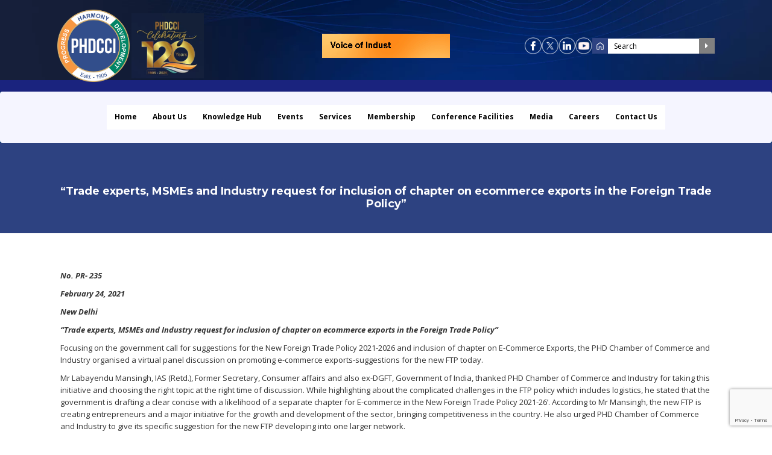

--- FILE ---
content_type: text/html; charset=utf-8
request_url: https://www.google.com/recaptcha/api2/anchor?ar=1&k=6Le3nTsmAAAAALVUIKLMnxTrMhTLMl57Km9Co_r9&co=aHR0cHM6Ly93d3cucGhkY2NpLmluOjQ0Mw..&hl=en&v=PoyoqOPhxBO7pBk68S4YbpHZ&size=invisible&anchor-ms=20000&execute-ms=30000&cb=4krnrfxrh3b
body_size: 48605
content:
<!DOCTYPE HTML><html dir="ltr" lang="en"><head><meta http-equiv="Content-Type" content="text/html; charset=UTF-8">
<meta http-equiv="X-UA-Compatible" content="IE=edge">
<title>reCAPTCHA</title>
<style type="text/css">
/* cyrillic-ext */
@font-face {
  font-family: 'Roboto';
  font-style: normal;
  font-weight: 400;
  font-stretch: 100%;
  src: url(//fonts.gstatic.com/s/roboto/v48/KFO7CnqEu92Fr1ME7kSn66aGLdTylUAMa3GUBHMdazTgWw.woff2) format('woff2');
  unicode-range: U+0460-052F, U+1C80-1C8A, U+20B4, U+2DE0-2DFF, U+A640-A69F, U+FE2E-FE2F;
}
/* cyrillic */
@font-face {
  font-family: 'Roboto';
  font-style: normal;
  font-weight: 400;
  font-stretch: 100%;
  src: url(//fonts.gstatic.com/s/roboto/v48/KFO7CnqEu92Fr1ME7kSn66aGLdTylUAMa3iUBHMdazTgWw.woff2) format('woff2');
  unicode-range: U+0301, U+0400-045F, U+0490-0491, U+04B0-04B1, U+2116;
}
/* greek-ext */
@font-face {
  font-family: 'Roboto';
  font-style: normal;
  font-weight: 400;
  font-stretch: 100%;
  src: url(//fonts.gstatic.com/s/roboto/v48/KFO7CnqEu92Fr1ME7kSn66aGLdTylUAMa3CUBHMdazTgWw.woff2) format('woff2');
  unicode-range: U+1F00-1FFF;
}
/* greek */
@font-face {
  font-family: 'Roboto';
  font-style: normal;
  font-weight: 400;
  font-stretch: 100%;
  src: url(//fonts.gstatic.com/s/roboto/v48/KFO7CnqEu92Fr1ME7kSn66aGLdTylUAMa3-UBHMdazTgWw.woff2) format('woff2');
  unicode-range: U+0370-0377, U+037A-037F, U+0384-038A, U+038C, U+038E-03A1, U+03A3-03FF;
}
/* math */
@font-face {
  font-family: 'Roboto';
  font-style: normal;
  font-weight: 400;
  font-stretch: 100%;
  src: url(//fonts.gstatic.com/s/roboto/v48/KFO7CnqEu92Fr1ME7kSn66aGLdTylUAMawCUBHMdazTgWw.woff2) format('woff2');
  unicode-range: U+0302-0303, U+0305, U+0307-0308, U+0310, U+0312, U+0315, U+031A, U+0326-0327, U+032C, U+032F-0330, U+0332-0333, U+0338, U+033A, U+0346, U+034D, U+0391-03A1, U+03A3-03A9, U+03B1-03C9, U+03D1, U+03D5-03D6, U+03F0-03F1, U+03F4-03F5, U+2016-2017, U+2034-2038, U+203C, U+2040, U+2043, U+2047, U+2050, U+2057, U+205F, U+2070-2071, U+2074-208E, U+2090-209C, U+20D0-20DC, U+20E1, U+20E5-20EF, U+2100-2112, U+2114-2115, U+2117-2121, U+2123-214F, U+2190, U+2192, U+2194-21AE, U+21B0-21E5, U+21F1-21F2, U+21F4-2211, U+2213-2214, U+2216-22FF, U+2308-230B, U+2310, U+2319, U+231C-2321, U+2336-237A, U+237C, U+2395, U+239B-23B7, U+23D0, U+23DC-23E1, U+2474-2475, U+25AF, U+25B3, U+25B7, U+25BD, U+25C1, U+25CA, U+25CC, U+25FB, U+266D-266F, U+27C0-27FF, U+2900-2AFF, U+2B0E-2B11, U+2B30-2B4C, U+2BFE, U+3030, U+FF5B, U+FF5D, U+1D400-1D7FF, U+1EE00-1EEFF;
}
/* symbols */
@font-face {
  font-family: 'Roboto';
  font-style: normal;
  font-weight: 400;
  font-stretch: 100%;
  src: url(//fonts.gstatic.com/s/roboto/v48/KFO7CnqEu92Fr1ME7kSn66aGLdTylUAMaxKUBHMdazTgWw.woff2) format('woff2');
  unicode-range: U+0001-000C, U+000E-001F, U+007F-009F, U+20DD-20E0, U+20E2-20E4, U+2150-218F, U+2190, U+2192, U+2194-2199, U+21AF, U+21E6-21F0, U+21F3, U+2218-2219, U+2299, U+22C4-22C6, U+2300-243F, U+2440-244A, U+2460-24FF, U+25A0-27BF, U+2800-28FF, U+2921-2922, U+2981, U+29BF, U+29EB, U+2B00-2BFF, U+4DC0-4DFF, U+FFF9-FFFB, U+10140-1018E, U+10190-1019C, U+101A0, U+101D0-101FD, U+102E0-102FB, U+10E60-10E7E, U+1D2C0-1D2D3, U+1D2E0-1D37F, U+1F000-1F0FF, U+1F100-1F1AD, U+1F1E6-1F1FF, U+1F30D-1F30F, U+1F315, U+1F31C, U+1F31E, U+1F320-1F32C, U+1F336, U+1F378, U+1F37D, U+1F382, U+1F393-1F39F, U+1F3A7-1F3A8, U+1F3AC-1F3AF, U+1F3C2, U+1F3C4-1F3C6, U+1F3CA-1F3CE, U+1F3D4-1F3E0, U+1F3ED, U+1F3F1-1F3F3, U+1F3F5-1F3F7, U+1F408, U+1F415, U+1F41F, U+1F426, U+1F43F, U+1F441-1F442, U+1F444, U+1F446-1F449, U+1F44C-1F44E, U+1F453, U+1F46A, U+1F47D, U+1F4A3, U+1F4B0, U+1F4B3, U+1F4B9, U+1F4BB, U+1F4BF, U+1F4C8-1F4CB, U+1F4D6, U+1F4DA, U+1F4DF, U+1F4E3-1F4E6, U+1F4EA-1F4ED, U+1F4F7, U+1F4F9-1F4FB, U+1F4FD-1F4FE, U+1F503, U+1F507-1F50B, U+1F50D, U+1F512-1F513, U+1F53E-1F54A, U+1F54F-1F5FA, U+1F610, U+1F650-1F67F, U+1F687, U+1F68D, U+1F691, U+1F694, U+1F698, U+1F6AD, U+1F6B2, U+1F6B9-1F6BA, U+1F6BC, U+1F6C6-1F6CF, U+1F6D3-1F6D7, U+1F6E0-1F6EA, U+1F6F0-1F6F3, U+1F6F7-1F6FC, U+1F700-1F7FF, U+1F800-1F80B, U+1F810-1F847, U+1F850-1F859, U+1F860-1F887, U+1F890-1F8AD, U+1F8B0-1F8BB, U+1F8C0-1F8C1, U+1F900-1F90B, U+1F93B, U+1F946, U+1F984, U+1F996, U+1F9E9, U+1FA00-1FA6F, U+1FA70-1FA7C, U+1FA80-1FA89, U+1FA8F-1FAC6, U+1FACE-1FADC, U+1FADF-1FAE9, U+1FAF0-1FAF8, U+1FB00-1FBFF;
}
/* vietnamese */
@font-face {
  font-family: 'Roboto';
  font-style: normal;
  font-weight: 400;
  font-stretch: 100%;
  src: url(//fonts.gstatic.com/s/roboto/v48/KFO7CnqEu92Fr1ME7kSn66aGLdTylUAMa3OUBHMdazTgWw.woff2) format('woff2');
  unicode-range: U+0102-0103, U+0110-0111, U+0128-0129, U+0168-0169, U+01A0-01A1, U+01AF-01B0, U+0300-0301, U+0303-0304, U+0308-0309, U+0323, U+0329, U+1EA0-1EF9, U+20AB;
}
/* latin-ext */
@font-face {
  font-family: 'Roboto';
  font-style: normal;
  font-weight: 400;
  font-stretch: 100%;
  src: url(//fonts.gstatic.com/s/roboto/v48/KFO7CnqEu92Fr1ME7kSn66aGLdTylUAMa3KUBHMdazTgWw.woff2) format('woff2');
  unicode-range: U+0100-02BA, U+02BD-02C5, U+02C7-02CC, U+02CE-02D7, U+02DD-02FF, U+0304, U+0308, U+0329, U+1D00-1DBF, U+1E00-1E9F, U+1EF2-1EFF, U+2020, U+20A0-20AB, U+20AD-20C0, U+2113, U+2C60-2C7F, U+A720-A7FF;
}
/* latin */
@font-face {
  font-family: 'Roboto';
  font-style: normal;
  font-weight: 400;
  font-stretch: 100%;
  src: url(//fonts.gstatic.com/s/roboto/v48/KFO7CnqEu92Fr1ME7kSn66aGLdTylUAMa3yUBHMdazQ.woff2) format('woff2');
  unicode-range: U+0000-00FF, U+0131, U+0152-0153, U+02BB-02BC, U+02C6, U+02DA, U+02DC, U+0304, U+0308, U+0329, U+2000-206F, U+20AC, U+2122, U+2191, U+2193, U+2212, U+2215, U+FEFF, U+FFFD;
}
/* cyrillic-ext */
@font-face {
  font-family: 'Roboto';
  font-style: normal;
  font-weight: 500;
  font-stretch: 100%;
  src: url(//fonts.gstatic.com/s/roboto/v48/KFO7CnqEu92Fr1ME7kSn66aGLdTylUAMa3GUBHMdazTgWw.woff2) format('woff2');
  unicode-range: U+0460-052F, U+1C80-1C8A, U+20B4, U+2DE0-2DFF, U+A640-A69F, U+FE2E-FE2F;
}
/* cyrillic */
@font-face {
  font-family: 'Roboto';
  font-style: normal;
  font-weight: 500;
  font-stretch: 100%;
  src: url(//fonts.gstatic.com/s/roboto/v48/KFO7CnqEu92Fr1ME7kSn66aGLdTylUAMa3iUBHMdazTgWw.woff2) format('woff2');
  unicode-range: U+0301, U+0400-045F, U+0490-0491, U+04B0-04B1, U+2116;
}
/* greek-ext */
@font-face {
  font-family: 'Roboto';
  font-style: normal;
  font-weight: 500;
  font-stretch: 100%;
  src: url(//fonts.gstatic.com/s/roboto/v48/KFO7CnqEu92Fr1ME7kSn66aGLdTylUAMa3CUBHMdazTgWw.woff2) format('woff2');
  unicode-range: U+1F00-1FFF;
}
/* greek */
@font-face {
  font-family: 'Roboto';
  font-style: normal;
  font-weight: 500;
  font-stretch: 100%;
  src: url(//fonts.gstatic.com/s/roboto/v48/KFO7CnqEu92Fr1ME7kSn66aGLdTylUAMa3-UBHMdazTgWw.woff2) format('woff2');
  unicode-range: U+0370-0377, U+037A-037F, U+0384-038A, U+038C, U+038E-03A1, U+03A3-03FF;
}
/* math */
@font-face {
  font-family: 'Roboto';
  font-style: normal;
  font-weight: 500;
  font-stretch: 100%;
  src: url(//fonts.gstatic.com/s/roboto/v48/KFO7CnqEu92Fr1ME7kSn66aGLdTylUAMawCUBHMdazTgWw.woff2) format('woff2');
  unicode-range: U+0302-0303, U+0305, U+0307-0308, U+0310, U+0312, U+0315, U+031A, U+0326-0327, U+032C, U+032F-0330, U+0332-0333, U+0338, U+033A, U+0346, U+034D, U+0391-03A1, U+03A3-03A9, U+03B1-03C9, U+03D1, U+03D5-03D6, U+03F0-03F1, U+03F4-03F5, U+2016-2017, U+2034-2038, U+203C, U+2040, U+2043, U+2047, U+2050, U+2057, U+205F, U+2070-2071, U+2074-208E, U+2090-209C, U+20D0-20DC, U+20E1, U+20E5-20EF, U+2100-2112, U+2114-2115, U+2117-2121, U+2123-214F, U+2190, U+2192, U+2194-21AE, U+21B0-21E5, U+21F1-21F2, U+21F4-2211, U+2213-2214, U+2216-22FF, U+2308-230B, U+2310, U+2319, U+231C-2321, U+2336-237A, U+237C, U+2395, U+239B-23B7, U+23D0, U+23DC-23E1, U+2474-2475, U+25AF, U+25B3, U+25B7, U+25BD, U+25C1, U+25CA, U+25CC, U+25FB, U+266D-266F, U+27C0-27FF, U+2900-2AFF, U+2B0E-2B11, U+2B30-2B4C, U+2BFE, U+3030, U+FF5B, U+FF5D, U+1D400-1D7FF, U+1EE00-1EEFF;
}
/* symbols */
@font-face {
  font-family: 'Roboto';
  font-style: normal;
  font-weight: 500;
  font-stretch: 100%;
  src: url(//fonts.gstatic.com/s/roboto/v48/KFO7CnqEu92Fr1ME7kSn66aGLdTylUAMaxKUBHMdazTgWw.woff2) format('woff2');
  unicode-range: U+0001-000C, U+000E-001F, U+007F-009F, U+20DD-20E0, U+20E2-20E4, U+2150-218F, U+2190, U+2192, U+2194-2199, U+21AF, U+21E6-21F0, U+21F3, U+2218-2219, U+2299, U+22C4-22C6, U+2300-243F, U+2440-244A, U+2460-24FF, U+25A0-27BF, U+2800-28FF, U+2921-2922, U+2981, U+29BF, U+29EB, U+2B00-2BFF, U+4DC0-4DFF, U+FFF9-FFFB, U+10140-1018E, U+10190-1019C, U+101A0, U+101D0-101FD, U+102E0-102FB, U+10E60-10E7E, U+1D2C0-1D2D3, U+1D2E0-1D37F, U+1F000-1F0FF, U+1F100-1F1AD, U+1F1E6-1F1FF, U+1F30D-1F30F, U+1F315, U+1F31C, U+1F31E, U+1F320-1F32C, U+1F336, U+1F378, U+1F37D, U+1F382, U+1F393-1F39F, U+1F3A7-1F3A8, U+1F3AC-1F3AF, U+1F3C2, U+1F3C4-1F3C6, U+1F3CA-1F3CE, U+1F3D4-1F3E0, U+1F3ED, U+1F3F1-1F3F3, U+1F3F5-1F3F7, U+1F408, U+1F415, U+1F41F, U+1F426, U+1F43F, U+1F441-1F442, U+1F444, U+1F446-1F449, U+1F44C-1F44E, U+1F453, U+1F46A, U+1F47D, U+1F4A3, U+1F4B0, U+1F4B3, U+1F4B9, U+1F4BB, U+1F4BF, U+1F4C8-1F4CB, U+1F4D6, U+1F4DA, U+1F4DF, U+1F4E3-1F4E6, U+1F4EA-1F4ED, U+1F4F7, U+1F4F9-1F4FB, U+1F4FD-1F4FE, U+1F503, U+1F507-1F50B, U+1F50D, U+1F512-1F513, U+1F53E-1F54A, U+1F54F-1F5FA, U+1F610, U+1F650-1F67F, U+1F687, U+1F68D, U+1F691, U+1F694, U+1F698, U+1F6AD, U+1F6B2, U+1F6B9-1F6BA, U+1F6BC, U+1F6C6-1F6CF, U+1F6D3-1F6D7, U+1F6E0-1F6EA, U+1F6F0-1F6F3, U+1F6F7-1F6FC, U+1F700-1F7FF, U+1F800-1F80B, U+1F810-1F847, U+1F850-1F859, U+1F860-1F887, U+1F890-1F8AD, U+1F8B0-1F8BB, U+1F8C0-1F8C1, U+1F900-1F90B, U+1F93B, U+1F946, U+1F984, U+1F996, U+1F9E9, U+1FA00-1FA6F, U+1FA70-1FA7C, U+1FA80-1FA89, U+1FA8F-1FAC6, U+1FACE-1FADC, U+1FADF-1FAE9, U+1FAF0-1FAF8, U+1FB00-1FBFF;
}
/* vietnamese */
@font-face {
  font-family: 'Roboto';
  font-style: normal;
  font-weight: 500;
  font-stretch: 100%;
  src: url(//fonts.gstatic.com/s/roboto/v48/KFO7CnqEu92Fr1ME7kSn66aGLdTylUAMa3OUBHMdazTgWw.woff2) format('woff2');
  unicode-range: U+0102-0103, U+0110-0111, U+0128-0129, U+0168-0169, U+01A0-01A1, U+01AF-01B0, U+0300-0301, U+0303-0304, U+0308-0309, U+0323, U+0329, U+1EA0-1EF9, U+20AB;
}
/* latin-ext */
@font-face {
  font-family: 'Roboto';
  font-style: normal;
  font-weight: 500;
  font-stretch: 100%;
  src: url(//fonts.gstatic.com/s/roboto/v48/KFO7CnqEu92Fr1ME7kSn66aGLdTylUAMa3KUBHMdazTgWw.woff2) format('woff2');
  unicode-range: U+0100-02BA, U+02BD-02C5, U+02C7-02CC, U+02CE-02D7, U+02DD-02FF, U+0304, U+0308, U+0329, U+1D00-1DBF, U+1E00-1E9F, U+1EF2-1EFF, U+2020, U+20A0-20AB, U+20AD-20C0, U+2113, U+2C60-2C7F, U+A720-A7FF;
}
/* latin */
@font-face {
  font-family: 'Roboto';
  font-style: normal;
  font-weight: 500;
  font-stretch: 100%;
  src: url(//fonts.gstatic.com/s/roboto/v48/KFO7CnqEu92Fr1ME7kSn66aGLdTylUAMa3yUBHMdazQ.woff2) format('woff2');
  unicode-range: U+0000-00FF, U+0131, U+0152-0153, U+02BB-02BC, U+02C6, U+02DA, U+02DC, U+0304, U+0308, U+0329, U+2000-206F, U+20AC, U+2122, U+2191, U+2193, U+2212, U+2215, U+FEFF, U+FFFD;
}
/* cyrillic-ext */
@font-face {
  font-family: 'Roboto';
  font-style: normal;
  font-weight: 900;
  font-stretch: 100%;
  src: url(//fonts.gstatic.com/s/roboto/v48/KFO7CnqEu92Fr1ME7kSn66aGLdTylUAMa3GUBHMdazTgWw.woff2) format('woff2');
  unicode-range: U+0460-052F, U+1C80-1C8A, U+20B4, U+2DE0-2DFF, U+A640-A69F, U+FE2E-FE2F;
}
/* cyrillic */
@font-face {
  font-family: 'Roboto';
  font-style: normal;
  font-weight: 900;
  font-stretch: 100%;
  src: url(//fonts.gstatic.com/s/roboto/v48/KFO7CnqEu92Fr1ME7kSn66aGLdTylUAMa3iUBHMdazTgWw.woff2) format('woff2');
  unicode-range: U+0301, U+0400-045F, U+0490-0491, U+04B0-04B1, U+2116;
}
/* greek-ext */
@font-face {
  font-family: 'Roboto';
  font-style: normal;
  font-weight: 900;
  font-stretch: 100%;
  src: url(//fonts.gstatic.com/s/roboto/v48/KFO7CnqEu92Fr1ME7kSn66aGLdTylUAMa3CUBHMdazTgWw.woff2) format('woff2');
  unicode-range: U+1F00-1FFF;
}
/* greek */
@font-face {
  font-family: 'Roboto';
  font-style: normal;
  font-weight: 900;
  font-stretch: 100%;
  src: url(//fonts.gstatic.com/s/roboto/v48/KFO7CnqEu92Fr1ME7kSn66aGLdTylUAMa3-UBHMdazTgWw.woff2) format('woff2');
  unicode-range: U+0370-0377, U+037A-037F, U+0384-038A, U+038C, U+038E-03A1, U+03A3-03FF;
}
/* math */
@font-face {
  font-family: 'Roboto';
  font-style: normal;
  font-weight: 900;
  font-stretch: 100%;
  src: url(//fonts.gstatic.com/s/roboto/v48/KFO7CnqEu92Fr1ME7kSn66aGLdTylUAMawCUBHMdazTgWw.woff2) format('woff2');
  unicode-range: U+0302-0303, U+0305, U+0307-0308, U+0310, U+0312, U+0315, U+031A, U+0326-0327, U+032C, U+032F-0330, U+0332-0333, U+0338, U+033A, U+0346, U+034D, U+0391-03A1, U+03A3-03A9, U+03B1-03C9, U+03D1, U+03D5-03D6, U+03F0-03F1, U+03F4-03F5, U+2016-2017, U+2034-2038, U+203C, U+2040, U+2043, U+2047, U+2050, U+2057, U+205F, U+2070-2071, U+2074-208E, U+2090-209C, U+20D0-20DC, U+20E1, U+20E5-20EF, U+2100-2112, U+2114-2115, U+2117-2121, U+2123-214F, U+2190, U+2192, U+2194-21AE, U+21B0-21E5, U+21F1-21F2, U+21F4-2211, U+2213-2214, U+2216-22FF, U+2308-230B, U+2310, U+2319, U+231C-2321, U+2336-237A, U+237C, U+2395, U+239B-23B7, U+23D0, U+23DC-23E1, U+2474-2475, U+25AF, U+25B3, U+25B7, U+25BD, U+25C1, U+25CA, U+25CC, U+25FB, U+266D-266F, U+27C0-27FF, U+2900-2AFF, U+2B0E-2B11, U+2B30-2B4C, U+2BFE, U+3030, U+FF5B, U+FF5D, U+1D400-1D7FF, U+1EE00-1EEFF;
}
/* symbols */
@font-face {
  font-family: 'Roboto';
  font-style: normal;
  font-weight: 900;
  font-stretch: 100%;
  src: url(//fonts.gstatic.com/s/roboto/v48/KFO7CnqEu92Fr1ME7kSn66aGLdTylUAMaxKUBHMdazTgWw.woff2) format('woff2');
  unicode-range: U+0001-000C, U+000E-001F, U+007F-009F, U+20DD-20E0, U+20E2-20E4, U+2150-218F, U+2190, U+2192, U+2194-2199, U+21AF, U+21E6-21F0, U+21F3, U+2218-2219, U+2299, U+22C4-22C6, U+2300-243F, U+2440-244A, U+2460-24FF, U+25A0-27BF, U+2800-28FF, U+2921-2922, U+2981, U+29BF, U+29EB, U+2B00-2BFF, U+4DC0-4DFF, U+FFF9-FFFB, U+10140-1018E, U+10190-1019C, U+101A0, U+101D0-101FD, U+102E0-102FB, U+10E60-10E7E, U+1D2C0-1D2D3, U+1D2E0-1D37F, U+1F000-1F0FF, U+1F100-1F1AD, U+1F1E6-1F1FF, U+1F30D-1F30F, U+1F315, U+1F31C, U+1F31E, U+1F320-1F32C, U+1F336, U+1F378, U+1F37D, U+1F382, U+1F393-1F39F, U+1F3A7-1F3A8, U+1F3AC-1F3AF, U+1F3C2, U+1F3C4-1F3C6, U+1F3CA-1F3CE, U+1F3D4-1F3E0, U+1F3ED, U+1F3F1-1F3F3, U+1F3F5-1F3F7, U+1F408, U+1F415, U+1F41F, U+1F426, U+1F43F, U+1F441-1F442, U+1F444, U+1F446-1F449, U+1F44C-1F44E, U+1F453, U+1F46A, U+1F47D, U+1F4A3, U+1F4B0, U+1F4B3, U+1F4B9, U+1F4BB, U+1F4BF, U+1F4C8-1F4CB, U+1F4D6, U+1F4DA, U+1F4DF, U+1F4E3-1F4E6, U+1F4EA-1F4ED, U+1F4F7, U+1F4F9-1F4FB, U+1F4FD-1F4FE, U+1F503, U+1F507-1F50B, U+1F50D, U+1F512-1F513, U+1F53E-1F54A, U+1F54F-1F5FA, U+1F610, U+1F650-1F67F, U+1F687, U+1F68D, U+1F691, U+1F694, U+1F698, U+1F6AD, U+1F6B2, U+1F6B9-1F6BA, U+1F6BC, U+1F6C6-1F6CF, U+1F6D3-1F6D7, U+1F6E0-1F6EA, U+1F6F0-1F6F3, U+1F6F7-1F6FC, U+1F700-1F7FF, U+1F800-1F80B, U+1F810-1F847, U+1F850-1F859, U+1F860-1F887, U+1F890-1F8AD, U+1F8B0-1F8BB, U+1F8C0-1F8C1, U+1F900-1F90B, U+1F93B, U+1F946, U+1F984, U+1F996, U+1F9E9, U+1FA00-1FA6F, U+1FA70-1FA7C, U+1FA80-1FA89, U+1FA8F-1FAC6, U+1FACE-1FADC, U+1FADF-1FAE9, U+1FAF0-1FAF8, U+1FB00-1FBFF;
}
/* vietnamese */
@font-face {
  font-family: 'Roboto';
  font-style: normal;
  font-weight: 900;
  font-stretch: 100%;
  src: url(//fonts.gstatic.com/s/roboto/v48/KFO7CnqEu92Fr1ME7kSn66aGLdTylUAMa3OUBHMdazTgWw.woff2) format('woff2');
  unicode-range: U+0102-0103, U+0110-0111, U+0128-0129, U+0168-0169, U+01A0-01A1, U+01AF-01B0, U+0300-0301, U+0303-0304, U+0308-0309, U+0323, U+0329, U+1EA0-1EF9, U+20AB;
}
/* latin-ext */
@font-face {
  font-family: 'Roboto';
  font-style: normal;
  font-weight: 900;
  font-stretch: 100%;
  src: url(//fonts.gstatic.com/s/roboto/v48/KFO7CnqEu92Fr1ME7kSn66aGLdTylUAMa3KUBHMdazTgWw.woff2) format('woff2');
  unicode-range: U+0100-02BA, U+02BD-02C5, U+02C7-02CC, U+02CE-02D7, U+02DD-02FF, U+0304, U+0308, U+0329, U+1D00-1DBF, U+1E00-1E9F, U+1EF2-1EFF, U+2020, U+20A0-20AB, U+20AD-20C0, U+2113, U+2C60-2C7F, U+A720-A7FF;
}
/* latin */
@font-face {
  font-family: 'Roboto';
  font-style: normal;
  font-weight: 900;
  font-stretch: 100%;
  src: url(//fonts.gstatic.com/s/roboto/v48/KFO7CnqEu92Fr1ME7kSn66aGLdTylUAMa3yUBHMdazQ.woff2) format('woff2');
  unicode-range: U+0000-00FF, U+0131, U+0152-0153, U+02BB-02BC, U+02C6, U+02DA, U+02DC, U+0304, U+0308, U+0329, U+2000-206F, U+20AC, U+2122, U+2191, U+2193, U+2212, U+2215, U+FEFF, U+FFFD;
}

</style>
<link rel="stylesheet" type="text/css" href="https://www.gstatic.com/recaptcha/releases/PoyoqOPhxBO7pBk68S4YbpHZ/styles__ltr.css">
<script nonce="IyBTTUhaNb0AC17u2iENkw" type="text/javascript">window['__recaptcha_api'] = 'https://www.google.com/recaptcha/api2/';</script>
<script type="text/javascript" src="https://www.gstatic.com/recaptcha/releases/PoyoqOPhxBO7pBk68S4YbpHZ/recaptcha__en.js" nonce="IyBTTUhaNb0AC17u2iENkw">
      
    </script></head>
<body><div id="rc-anchor-alert" class="rc-anchor-alert"></div>
<input type="hidden" id="recaptcha-token" value="[base64]">
<script type="text/javascript" nonce="IyBTTUhaNb0AC17u2iENkw">
      recaptcha.anchor.Main.init("[\x22ainput\x22,[\x22bgdata\x22,\x22\x22,\[base64]/[base64]/[base64]/[base64]/[base64]/[base64]/KGcoTywyNTMsTy5PKSxVRyhPLEMpKTpnKE8sMjUzLEMpLE8pKSxsKSksTykpfSxieT1mdW5jdGlvbihDLE8sdSxsKXtmb3IobD0odT1SKEMpLDApO08+MDtPLS0pbD1sPDw4fFooQyk7ZyhDLHUsbCl9LFVHPWZ1bmN0aW9uKEMsTyl7Qy5pLmxlbmd0aD4xMDQ/[base64]/[base64]/[base64]/[base64]/[base64]/[base64]/[base64]\\u003d\x22,\[base64]\x22,\x22al8gwp/CpMOmC8KufMKJW2sHw6DCjyUiJhY/wofCowzDqMKLw6TDhX7Ci8O2OTbChsKiDMKzwonCpkhtZcKZM8ORc8KvCsOrw4XCnk/[base64]/CisKDwrJFwrTDkXHCoCnCucKww4Brd29Ye2XCiG7CiCDClcK5wozDtcOPHsOuYcOHwokHJsKVwpBLw4dRwoBOwpxOO8Ozw6PCjCHClMKKb3cXKMKhwpbDtCB5woNgd8KnAsOnQSLCgXR/LlPCuhZxw5YUSsKgE8KDw5rDp23ClR3DusK7ecOXwpTCpW/CpULCsEPChCRaKsKswqHCnCUNwr9fw6zCiFlADVMkBA0iwqjDozbDjcOJSh7Cm8O6WBdxwpY9wqNAwpFgwr3DingJw7LDvjXCn8OvGkXCsC4qwpzClDgGE0TCrB4EcMOEYkjCgHEgw77DqsKkwqU3dVbCmXcLM8KqBcOvwoTDpiDCuFDDmcOcRMKcw4LCi8O7w7VbCx/DuMKXRMKhw6RSEMOdw5sGwrTCm8KOGMKBw4UHw4srf8OWSE7Cs8O+woRdw4zCqsKOw7fDh8O7GyHDnsKHMwXCpV7CiWLClMKtw4UsesOhdXZfJTJMJ0E8w7fCoSE9w7zDqmrDj8Oswp8Sw5vCn24fBy3DuE8dB1PDiAgPw4oPOTPCpcOdwo/CjyxYw5NPw6DDl8KmwrnCt3HCo8OywroPwoTCj8O9aMK/Og0Aw7wxBcKzdsK/Xi5mWsKkwp/CkC3Dmlp2w7BRI8K0w73Dn8OSw5xpWMOnw6rCg0LCnnouQ2QSw5tnAlzCvsK9w7FsGChIQWEdwptCw6YAAcKMJi9VwrA4w7tiVxDDvMOxwr1vw4TDjntkXsOrWFd/[base64]/w7JJM8KKQWVkwqg5ZcOCwrvClmsswrXCvWnDp8Oaw6kZJxnDmMKxwocAWjnDnsOwGsOEc8OVw4MEw6U9Nx3DlMO1PsOgHMOCLG7DoEMow5bCisOwD07ClV7CkidPw4/ChCE9C8K5FMO9woPCvWcEwpLDj2nDhUfCi0jDn2/ClW3DqcKCwpEmd8K3IVXDngzCscOZT8OdanTDl1XCo3zDsH7Cg8OaYzxdwoBtw4fCssKMw4LDk0/Cn8Ogw6XCl8O2UhLCuGjDssO1CMKnWcO0dMKQY8KDwrHDv8O0w6hFQVnCqj/[base64]/w4RAcxpMw7hzwovCucKkwqLCi8O/[base64]/PAdAwp0MwrDDkcKbw71kJTPDqMOfUsK6LcKXBjk/USlNHsOBwqhEAknCssOzHsKJSMOrw6XCjMOdw7d4F8KvGMOHJmxPKcO5UsKFHsKTw6kRIsONworDpsK/[base64]/DlDjCm8O1MMOwwrgiCHzCv8OUB8KJPcKAd8OMcsOfNcKFw4/CgHVWw5d9UEUBwo55wqEwH3MfLMKWA8Omw7bDmsKaEXjCmR5yVBjDogfCtnnCgMKKTsKGf3/DsTgSV8OKwp/Dr8KPw5wdcGNPwr4wWgDCqEZnwrVZw5tDworCmVPDvcO8wrLDvmbDp1hkwobDpMKrU8OWOl7Cv8Kbw6wzwp/Ct04kd8K2M8KYwr0/wq0Ewpc/JcK9YgQ9wojDi8KBw4DCpmTDo8K+wpUEw5gQYks8wowtHHV0dsK3wo/DugHCnsOOLsOcwq5ZwobDszJFw6zDiMKgw5hkJsOJB8KPwplww5LDrcKEH8KEDikDwooHwobChsONHMOwwpnCi8KCwrTCnQQoOMKZw4oyPjhnwo3CmD/DmADCg8KXVn7CugTCj8KPVyhcXR8cOsKuwrB+wrZcJ1DDt3Q/wpbCkRpXw7PCnS/DnsKQcgIRwpRJLHgkw6JxZMKUUsKew6F3CsOyMQzCinp3GTTDj8OlL8K8a1QWE1fDmsO5DmzClVHCpH3DtkYjwpXDosOqfMODw5PDn8Ofw67DkFIow6/[base64]/[base64]/N8Ohw5PDs2TDvxPCgVEVccOEIsKHw7TDmsKxUlTDisKHV2jDgsOTKcKXDS4TAMORwo/DjMKewrrCuyLDiMOWEsKBw5TDm8KfWsKqFsKGw6oBE0wSw6zCmwLCo8OrHBXCj3rClD1vw6LDrW5WHsKvw4/CniPCskk4w543wrXCr2HCowHDh3bCssKNL8Ksw5dnSMOSAVHDtMOSw43DiUwrEcKTwo/DgyzDjXhcIsOEZHTDvMOKQUTDsG/Cm8KQT8K5wqxnJ37CvRzDu2kZw6zDnQbDpsKkwrBTTBZTGTIZFxM9LcOkw5sCdGnDlcKWw5LDhsOSwrDDt2TDusKjwrXDlcODw5cqPyrDoHlcw4HDt8O0F8Osw5zDgh/Cn0E1w4QLwr5APMOiwpfCscOVZxY+CBLDgG9SwpHCuMKIw7d9T1PCkUBzw4BVGMO6wpLCpzJCw59tBsOKwp4Jw4MIRCBPwqocLRskAhDCjcO3w7w/w5LCjHA7AMKCTcKJwqEPJjLCm3wgw5gvX8OHwqlTPG/Do8ODwrkOYHY5wpvChVhzK0UDw650XsKPbcO+DHpVfsOoCRjDokLCsjI5Lw4ff8OXw6PCjWMww7wqKmMrw7Npb1HCkgzCl8OTYmJbacKSP8OqwqsHwoLCu8KFUWhnw6LCgn9wwp4aEMOaciIfaAYBVMKtw4vChsOPwo/[base64]/[base64]/CkQNkX8OARMKJRTJHehHDng/Cu8KAwpXDvBBww5LDlcK0LsKALMKWbcKdwq7DnWvDmMOcw4dDw6pBwqzCnQ/[base64]/Dl1HDvS9cw4vCtzPDpgnDucOgwrPCtWkjW2PCqsOowoNew4hZKsKmbBfCuMKHwoLDljE0E0/DhcOuw5pzMnzDssO9wr9TwqvDr8OuIyBYS8KWw7tKwpnDq8OUJ8Kiw7vCkcKLw6B/X1lCw4PClQ/CgMKww7HCp8K5BcKNwonDrzVcw6bCgUANwpfCq3xzwrEvwoPChFcXwrA/w4vCgcONYA/Dsk7CmSTCowICw4/DtXPDuDzDjXbCpsK/w6nCs1gJX8OUwojDoitwwq7CgjHDtCLDqcKUasKBJV/CrcOSw6fDhHnDsVkPwqZCwqTDh8OlCcKcesO/KMOkwqZGwqxYwrk2w7Upwp3DjwjDp8KrwqjCtcKlw5bDm8Ktw6NEeHbCu3VZwq0wc8OYw697T8KiPw5ewqdIwqxsw7zCnmPDmlXCmW3CpWdHVhh0aMOpRwPCjcK7wqt8MsOdBcONw5nCiW/CmsOZXMO2w54dwr0/[base64]/wocnw6HCmGDCmU7DmCjCu8OtYxjDsF8sNxgxw4g0woHChcOHdU1ewoQoNE8GNQoxBDrDv8K9wrrDtFDDoXJJPSFYwqrDtG3DvgLCgsK/XVjDqcKJPRvCucOHGhgtNB1OKnRkOmrDmR0LwrBdwo0sE8KyfcKVw5fDgihDIsO5S2XCv8K9woLCmMOuworDkMO3w4zDrCHDssKgL8ODwqhTw43CrG3DkFnCu14Gw7pMTsOkFHfDgsKuwrlVdsKNI2/CgCUzw7/DjsOgQ8KowoxzJsOJwrpbIsO5w64/VMOaFsOPWwtcwqbDiSbDnsOuL8KcwrXCocKnw5hqw5vCs1HCgcOswpfCpVnDo8KYwpxow4bDqilYw6UgIXvDocK4w7rCigUpUMOsbsK1MjNaPUDDpMOAw6nCksKQwrBYwovDs8KJEzw7w7/ClWDCusOdwrI+MMO9woHDlsOcdibDscKvFkLCkRl6wpTDvh1Zw5lGwqVxw7AMw6jCnMOSHcKDw6UCcilhR8OawpgRw5Muf2YfMAbCkUnCjkUpwp/DuxM0Jkd7wo9xw7zDqcK5GMK6w6DCqMKFGsO7MMK4wrACw63CmhdZwoIAw6pUEcOXw6zCm8OjRXHCosOOwpt1LcOjwp7CrsKwC8O7woRPZS7Do3clwpPCoQLDlsOYAsO1aBVmw6HCnyUywqxvTsKLMU3Ct8K8w7wtwq7CosKbV8Odw6oaKMK/IMO/[base64]/BcKcw58kR1YoJsKXTy/CuwZGAMKtwpVaBRARwpnDqHHDn8OFRcO6wqXDlHvDk8Oiw5jCuE1Ww5HCo2DDisOFwq15XMKpacOywqrCmDtcVsKhwrpmEcOaw4RIw5ljOxZLwqHClsOQwrMce8Otw7PClwRES8Osw4wwCcKpwqJzKMK7wp3DikXCg8ORQMO9cl7CsRwvw6/[base64]/CrcOSwp9nwqo5w4zCgnsQw5A/[base64]/DscKoJcO0B8Otw4xWwr8gGnlPNcOkEsOGwpUUYQ5jMQkmZMKqPVZ7SzzDoMKOwoYowo8EDw7Dg8OJfcO/LMKbw77DjcK/LDVOw4TDpRBwwr0ZDsOCcsKBwofCqlPCmsOqUcKKwo1dCS/DoMOAw7pDw4gFw7zCvsOET8KrQHRTBsKFw4rCuMOhwo4+cMO/w4nCvsKFZVxPTcKaw4FAw6MQMsO/wokEw4MNAsOCw7lcw5BRVsOvw7wTw53Dv3PDu37CtsO0w6QVwrLCjD/[base64]/Cl8Ouw4wLLxg5DMOaw47DolFsw57Cu8OZQ1/DncKlPsKIwrEQwqrDomNcFzYteW7Cll9aE8OTwop5w551woFwwqXCs8ODw51bVlckJsKgw4hUasKEZMKfPyDDo2Mow6vCnn/DpsOsU0nDkcOvwpjCpHRuwpHDg8KzS8OlwoXDllcZOj3Cv8KMw6zCrsK0PyJmaQgSQMKpwrjCisKLw7/CmXHDsyDDisOew6HDhFF1Y8KzZ8OeQGxVEcOVwoU8w5g/V3XDocOsYxB0BsKTwpDCkUVhw5pNJHw9WmDClGHCgsKHw47DscO2OCPDisKkw6DDr8KYEglvAUfCv8OLTFXChhsVw71/w4tcU1XCpsOBw5puATB/LMO7woNiFsK0wp18Fmh+JhXDmFciWMOrwqpRwp/CoGPDu8OswpF6RMKbb2MrM3sKwp7DiMO/[base64]/CuV1QGcOmwqbDucK4w5LDhcK9w6bCqMK4w7LCm8KGw6p+w5RKMMO3McKxw6AZwr/Cuh93dGo1NsKnKiB1PsOQDRjCsDNwV1VywpjCnMOlw5vCr8KYaMKsUsKkeHJgw4B7wqzCpWE4RcKUSwLDtk7Dk8OxMlDDucOXN8OZdlxeNsOUfsOXPGHChQpdwpRuw5AJZsK/w4LCk8K6w5/Cl8KLw45awoV0w5fDnlDCg8Onw4XCrlnCp8Kxwp82RcO2NTHCv8KMF8K1XcOXwqzDpjXDt8K0QMKNFl8Sw67DrcKew6YcA8Kzw4LCuwnDjcKPPcKHwoR5w7PCssO+wrnCoC86w6gqw5HDp8OIEcKEw5/Co8KLYMOROAxUw7ppw4hawrPDuGTCr8OEBRg6w4vDgcKLeSBIw47Cr8ODw7A0wp/DpcO2w73DgHtGZkzCiCcjwrPDiMOWACjCucOySMKxWMOawqrDg1VDwqjCgEACSUDDp8Kxaz1VLwEAwqtlwoApV8KEWsOlRiUcRjnDssKDUC8BwrcLw6VGGsOien0Qw4rDthxrw5bDv1JlwqzCpsKrSQ9SfUIwBhkwwqzDq8OmwrhowpTDtW/DgsOmFMOAMnXDv8KQf8KMwrbCpATDq8O2VcKwUEvCtDrDjMOcISvChgvDg8KOS8KfAnkMOXNnKHnCjsKmw4kAwpNnMilGw7jCqcK4w6PDgcKSw7HCpwEiJcOPEEPDsA5cw4vCg8KREcOFwqnDr1PDv8KXwq0lPcO/woLCssOvTT9PcsKKwr/DoWEKfGpSw77DtMKJw7VPdxzCm8KRw53Cu8Orw7DDlWwNw7FJwq3DmzjDtMK7ZGlAAT4fw6kZI8Kxw4VcRl7DlcKKwq/[base64]/Du0Edwp5aVcOddMOtwoBhPkrDszg/d8K4DGvChcONw6Mdw41Kw5B4w5nDqcOIw43Dgl3DuUoYJ8OZTX9Kfk/DvzxjwqDCglTCpsOPBBECw6s6YW9jw4XCgMOGDlXDgmlxScKwB8KSDMKiSsOgwohQwpXDviFXEFrDkHbDlFXCmkNmE8KmwptuLsOJMmg3wovDq8KVIFUPX8OCP8OHwq7CrSfCrCgpNGFTwpzCnA/DmU/Dm31NNkZ+w4HChRLDp8Ogwo9yw4x1AyRvw6BkTmViGMKSw6Niw6FCw54fwrzCv8Kmw5LDoUXDpjPDh8OVbHttHWXDnMOfw7zDqXTDpnBieivDncKxbcKsw6smYsK+w6zDicKcC8OoZ8ORwpt1wp5Gw7QfwqbClU/DlVIYQsOSw4RCwq1KCBBcw59/wrfDs8O9w6XCgmU5esKgw6PDqmRRwrfCoMO/CsOZEUvCvzHCjwfCuMOTDXHDnMOQK8OXw4oBDgcqV1LDqcKeRG3DjxoBf2hGFQ/CnCvCo8OyPsOhd8OQXSbDtGvCqwfDrghxwrYjGsOqVsKNwprCqGUsUnjCncKmFQF7w6gtwrwYw69jcBYLw68/LXfDoRrCg24Iwp7CpcK8w4F0w4XDhsOpYlk6TMK9W8O+wrx0bsOjw5QHLnQjw6DCowImbsO0cMKVHcOlwqoifMKkw5DCiCkuOhsocsKkDMOTw51XNG/DlH87bcONwpfDiRnDu2t6w4HDtwDCisKhw4TDrzwWcld7FMO0wqEyV8Kgwq/Dr8KowrfDtAAEw7hMb1BSQsOVw4nCl0oqOcKcwrzCjkJMR3vCjR5JW8OzUMKXFD3DgMO/fcKdwrYzwrLDqBnDmydjOD1jJSfDqsOwGFDDgsK+DsK/J2ABF8K/w60rYsKpw6huw5HCtTHCosKjQk3CkEXDsXLCu8KGw5pybcKnwoDDrMKeG8KAw5fDn8KVwrd2wrfDlcOSJyltw4LDuX04WlLCpsOnNsKkMC1QHcOXTMKiEQABw4UDLzvCnRPDkEDCh8KbR8OaJ8K9w7lMK2VSw7dcMcOuSgM7SwbCgcOtw4wQH2BbwolwwqfDkB/[base64]/GcOsw4/ClD/DmsO4WsKhYcKfw7clwr7ChF/Dum50dsK2acOHAWdLPMKDIsOwwrIkacOIHGTCkcKEw7PDo8KOcznDo0EWEcKBM3rDm8ODw5Nfw61iORArbMKSHsKYw4rCjcO0w6/CqcOaw5DCoHrDqsOjw61dAmDDiE/Co8OldcOLw6HClntHw6vDnytVwpzDnXrDlhsYc8OrwqEAw4pzwoDCoMO1w4jDpngnfn3DtMOaSxppasKVw4EDPVfChMOfwpLCpCBxw4gfPhoFw4Vdw4zDuMOUw6wLwpLCvMK0wqsrwpVhwrBvPBzDoiozYzpPw6J8BktuX8KXwqHDhFNuNSRkwp/DmsKucl4dHltaw6rDkcKZw43Ds8Obwq4twqLDj8OHwrYMdsKcw6/Dr8Khwq/CqHJQw4XClsKqMMOlGsKaw5nCpsOHMcOvLxBDbTHDsTYEw4AAw5vDqH3Dpz/Ct8O7w5bDgCjDt8KWYD/DtFFswp45ccOmPF/Dun7CpmpvO8ObCx7CjE9vw4DCpyw4w7vDsCzDkVVmwoJ8fDAgwoVewoRGSGrDhHp+P8O/w7kLw6HDocKGX8O3b8Ofwp3DtsOVXHY1w73DjMKww65Mw4TCsWTCgsO1w5VcwolGw47CssOWw7I8EE7CjQ4ewo4lw5jDjMOcwoA0OVZEwpVPw73DpAbClsObw70gw71RwpkdcsOLwrnCvFhCwr4nJE84w6rDgFzCgCZ3w4c/w7TCin/CqAHDvMOww69ZbMOuw7HCuTcHAMOGwrguw5ppd8KHRMK3w59BayBGwoQ+wp4eFi59w7Mtw6RIwqoDw50TFjUtaQhCw7wvCExkFcObYjrDnUZ1MV1lw5ETZMKhf0XDsE3DlnRaUzDDr8Kwwq5ublXCihbDlTTCk8OWN8O/CMKowoJhWsK4QMKOw6AHwp/[base64]/Cqg5mW8O+w6B+w4QSw6d5OMOBw5rDuMKKw4MvacK0cFbDqizCsMOEwo7Cs0HDuX/DiMKJw7LCuCvDpH/DgQTDosKcwpXClcOYP8Kew7kkYsK+YMK6OsOVJcKUw4gJw6UYw4rDjMKfwrZaOMKxw47DhT1VQcKFw49nwocZw7Bmw7BmScKNCsOFKsO9KTEjaRp0RAvDmD/DsMKZIMO4wqtaTSk4IcOEwr/[base64]/[base64]/CjsOCZ8KIAWfDnmXDmUp5wptow5Fdw43ClWLDocO4WWLDqsOmH1LDggzDkk0vworDgQUNwrwvw6/Cl0QVwoUtRMKGAsKQwq7CgyMOw5PChsOacMOUwrRfw4dlwq7CiiRUPX3DvU7CgMKsw6rCoVfDrmgURAc5MMKkwq1wwqHDqsKrwqnDkVfCoC8kwp4fZcKewoTDmcKlw67CvQcqwrByG8Kpw7TCvsOJd0Y/wrIwBMOkZcO/w5AlZ3rDukAdw7nCvcKcfGkha3bDl8K+BMOTwqHDucKSFcKmwpYBG8OqWjbDlXzDmMKOScKsw7fDk8KCw5ZGQyVcw7oALgDCiMOpwr44DRrCvxHCssKvw5x8XA5Yw4DDvzd5w5xlf3LCnsOtwp3CtlVjw5tVwoHCnj/DigNAwq3CmBTDn8K0wqEcbsKXw77Dj2jCsDvDusKzwr8yDEodw5AIwq4TcMOVCMOWwrnDtBvCtH/CgMKvZyJyU8KKwrDCqcOewr/Cv8K2CTMHXjHDhTLDjMKOHSw9R8KHJMOYw5TDrsKNA8OFw4VUa8K4wrAYN8ORw4fClA9aw63DmMKkYcOHw74awohyw7rCm8OvbcOOwpduwo/[base64]/[base64]/FMOewr1xQmzClcOPwrDCqR/ClsK+McKZwpTDh3vCnMO3woxpwpvDnRVpQQUnWMOswogRwqrCnsKmcMOuwqrCucK3wpTDq8OTIx59NsKeLMOhUThfV2TCggMLw4E5cAnDuMKqGMK3TsKnwoBbwoDCvD0Cw4bClcKtO8OWDC7Cq8K/woVWKlXCjcKsXWR2wqQXU8Kbw7ggw67CqAfCiTnCjxnDhsK0BcKDwr3DpQPDkMKIwpHDllR8PMKpLsK7w6HDuWbDt8K5RcOBw5XDisKVe11TwrzCtWTDvjbDsGRpUcOUKG1ZCsOsw4LCnMKmfBnCpQLDkwnCmsK/w6NtwqY8f8Osw5nDssOKw5QTwoByGMKRKUVFwqYtaBjDkMOWXMOFw4bCm2AEPjDDjwfDhsOMw4TCssOrwqXDtg8Cw7nDkADCp8OTw6xWwoTCrQVWdsKFDsK/[base64]/DoUvCqQZIw7d/b8OHAGNnS8OBwrLCokJiwrtCwo/Cnx5+w5/[base64]/DsMKvMQ/[base64]/[base64]/CtXAbwrw1Ul7DhsOIwpbDhg7DjsOsU8OLw4EBOB17OhXDlBd6wpvDg8OPIhfDgcO4Ogp5FcOmw5PDksKkw6/CthjChcOQCXLDm8KSw6wuw7zCsxvCmcKdccOFw7AQHUMgwpLCsxBATTXDrg5mVQYqwrtYw5rDnsOew6MREz5jKBo4wozDrWbCrWgaKcKUKAjCnsOzPgLDt0TCssKmb0dca8Knw7bDumgJw6/CoMOzfsOow7nClcOkwqBAwqfCsMOxShjCpRkBwr/[base64]/w6bCj8K6aH/DicKXRgnCn0HDhyzDn3lTwqcaw7HCtBhLw7nCqlpmaFPCrAQ9aW7Djj0Pw6PCucOJN8OOw5fCnsOmEMKqHMOSw5dzw6I7wqDChBDDsRM3w5nCjFZOwrfCrg3DmMOPJMOhSlZ2F8OGPjhXwp3CvsKJw7gZeMOxaHDCgWDDiSfDhMOKJRdSacOfw47CjQXDosKlwq/DnlJKdW/CgsObw4/CkMOJwrbCjT1jwoPDtcOfwqMQw7sEw6YtKlMFw6bDj8KJISLCscO5VB3DllnDksOBEmJIwokmwrpBw5Nkw7fDlycsw5oYAcO/w7Y4wpvDswlsacKSwqXCocOMG8OhaiR1c34zcy3CjcOPWcO0UsOaw5YzTMOAJ8O3QcKkGcKIwobCnQnDnRdYWwbCs8KADRjDvMOHw6HCnsOjfCLDrMO3UhZPQWjDoGQaw7LCs8KzcMORVMOAw6XDlD/CgnJxwrzDoMKODh/[base64]/[base64]/Dr8O9NMOiwoTDqAIjw7U9TcO9QwnCqhJPw5UKJ0BJw7jCq0FKBMKGacOZX8OtDMOPRELCqhbDpMOoG8OOBgnCq27DvcKbCMOXw5V/[base64]/w6Jww7ccwpfCgsOhwqozw5fCnWHDjcOowpBeFh3ChcKYYE/DjVAoSFjCtcO0G8KKSsO5w6ZCBMKZwoNbRGwkIgbCs0QGIxhQw7VeCQ0wUj0ZA2c6w5ATw7IBw5wJwrXCowUgw4oww55oT8OSw4ccD8KbFMO/w5Bqw45CZVJLw7hgE8KCw7llw7/ChX5jw61Jd8K4ZT9Iwp7CrcOTQMOVwroDIQQCMsKIGUrDjiV7w6nCtMOaGCvCvB7DpMO9OMKYbsK3XsOIwo7CrXoZwptDwqXDsCzDgcOEFcOZw4/[base64]/DlHhSJWwew7HDnMODw5EbbUYOejXDmmcwIMKowp0ew6DDnMOCw4PDvsO+w4Qjw4NcPcOBwqVDwpZ0LcOzw4zCvXfCj8KAw6HDqMOEIMKEcsOXw4tUIcOKecO/Un7CrMKFw6XDpBPCo8KRwpYPwrzCo8KPwrbCh3V3w7LCncOHGsOBWcO/PsO9HsO+w6hOwqTChcOZw5nCoMOBw5nCnsOWZ8K7w5Mgw5VyRMKlw6U0w5/DqQUYHEcIw71GwqtzDAxaQ8ObwpDCksKjw63CjBjDjxgicMOYecKBXcO6w6rCpsO4XQvDnltVPD7DjMOtLcKse24dfsOHFU/DjcKEBsK8wprCs8OULsKgw47Cun3DkAbCkEbCqsO9w63Di8KYF2kQD1dRGg/DhcOrwqbCncKWwojDpcOlR8KVGXNOGXISwrAHf8OjAhrDtsKSwpcHw6nConInw5bCp8KRwp/[base64]/CvMOXX8OvJwvDi8OnwoM0S8KPw6Zmw58gUQk3O8O7PWPCoAzCs8OEAsOpMXfCv8OywqRkwoAzwrLCrcOOwqXDvkAvw6UXwoQTWcKsAMOLYzUVJsKswrvCiCZsbl3DpMOkLTl9I8K/bB85wpdbWUbDvcKWLsK6XTzDo3fCk08dKMOmw4AtfzAkCHTDvcOhBVHCkcOVwoFGO8KHwr/[base64]/[base64]/[base64]/DilTCun7Cs8KTw7wuNTjDqjrCszXCqcK9FsOuw4tiwoQxAsKgcnJ3w5xZTGlPwq3ChcKnMcKNChTDqmXCtsOtwqTCuAB7wrTDtV/[base64]/w57Ci1NlZhPCmijCvsOdEsKMOcOHZSxxw61Gw53DqV8Zw7/DiE5NbsOdSm7Cq8OIEMOUQ1h5DsKCw7tKw6V5w5PDiB3Dky1Kw5QRRGnCg8OEw7TDqMKqwqAbcT0Mw4ltwo/[base64]/Di8O0wrZ3VMKzDFILZijClz43w4JUO2x1w4LCiMK+w5/CvWUawojDmMOTMizCmMO7w73Dr8OnwqnCrC7DssKIUsOmEsK+wozCp8K/w7zCnMKiw5bCjsKewrJEeS0Pwo/DjV/CphpUT8KqUcK6w57CvcKew5J2wrbChsKcw7EpZwdrEQJ8wrEUw4DDssKHQMOUGivCtcKowoLDuMOrDcOiQsO+IMKEQsKOXlXDljbCrS7DqnPCn8KEBhLClw3DjMO8w5F0w4/[base64]/CksKDNgfCqcONExJywr5QwrwEYsOqw63CvsODf8OfKHVYw6nDlcOCw6AFNcKLwpISwoHDrzonbcOTbXPDgcOvaFbDumfCtHjCrsK2wr/ChcK0DTvCrsOmBRBfwrsqFTZfw6MabUPCrAPDihoMKsOKe8KVw6zCm2vDm8OJw5/DpHnDqn3DkHXCuMK6w5ozwr8eJVxJOcKswojCqQnCjcO5wq3CkhUJNEpbeBrDh0JVw5nDlRduwoJILlTCmcKvw5vDmMOiVlbCqBXDgsKYHsOoGD8rwrzDm8OTwrnCrX8cKMOYEcOuwrnCtGzCmDvDiyvCpxzClmlWAMK/d3VhOkwawpNYP8Oww64nbcKHSgoeXm/DhgrCrMKDIUPClCseIcKbM3fCr8OlCG/[base64]/IsKycjvCjhAlwpNqYcK0wpjDlMKrwqMWwpNzFHjCmm7CogPCvlrCuRBqw4QjGTcTHl1lw5w7AMKMwqjDhmjClcOUIkHDqCnCgw3CsVx4X0McYzk2w7JeJsK7J8OPw7EGclvCkMKKw6DDoSvCnsOqYz1BMWbDqcK+wpo0w4Ztwq/DsEoQEsKGDsOFcGfDqCkAwqbCgMKtwq87wqIdWcOGw55aw64mwrQzdMKbw5zDjsK2AMORK2nCmzd+wr7Cjx/Dq8KLw64XEMKZw7/[base64]/Dq8Obw6XCocOIw6h5wplpVHDDixDCtH/CqcOlw4vDhiVDc8KcwqLDkWNAAzfCmzsJwrJDFsKod3NyQFvDgWkSw41iwp3DihnDnFMmwrpEakfCkmTCksO8w6xcZ1XCnMKYwqHDu8ORw5odf8OHZj3DuMOsGhxFw7ILAzd8bcO4IMKyHk/ChTweSE3DrGJTw6JWPDvDh8O9MMOaw6/Dg3XCqMOTw53CssK6JBoyw6DDgsKtwqd5wrN4AMKWL8OnccO8wpB1wqrDlQLCtMOtPwvCt3DCv8OzaATCg8OyRcOzw7HCvMOvwqsNwoBUf1XDnMOgOhMbwpPCk1bCtnXDqm4bLwRAwrPDmncyLljDk27DrMOGaXdSwrZ8KyYRXsKmU8OPE1jCiX/Dp8OQw44iwoQLc1Ipw6Aew5PDpTPCiURBQcOoJCIMwpt2PcK3HsOAw4HCjhl0wrVnw6PCjWTCqEzDkcK/anvDlnrCtklswrkLZTLCkcKiwq10S8OSw7HDiF7CjnzCuhl/DMOfUcOJU8OJWCgLMyBuwrIrwonCtDotBsOJwrrDrsKswqo9VcONa8KOw68Lw4piDsKewrnDugnDpQnCqMOib03CkcKwEcKhwobDsmkyNVDDmAzCmMOsw6FyBMOVG8OwwpNuw4V5R3/ChcOcA8KgAgFww7rDgUxmw4RgXkzDmwh0w6x+w6hjwoZbETLCqDHDtsOuwrzCosKew7nCthnClcOKwqNCw45Ew4YIY8O4QcOgf8K8WgjCpsOtw6DDoi/[base64]/woNzSwJ0w5LCtcKmajrCoQprwoHDoTFjTMONw4jCpMKIwp9Rw4F0D8OaMEvCkDbDrnA/[base64]/[base64]/CgcOFw4LCuUIgHxPCkcOCw5xtc8Ozw6Jtw4vCkXtBwq99FVQlFMOzwrZZwqzCpMKdw4hKf8KLO8OzW8KxeFBDw4oVw6PCpMOEw7vCg2vCiGA/X042w7zCkz8Lw49oF8KJwoAuVMKSGUVCSm8rV8KOwoHCiiA7NcKXwpBOdcOQAcKHwqPDnWNxw4rCsMKfwr1lw5Iae8OkwpLCngLCv8K8wrvDr8O6QMK3QTHCmiPCuh/Ck8KtwpPCj8Kuw4ZSwoMdw6HDkE3ChsOowo7Cpw7Do8K+D1MlwoQrw7I2T8KdwohMZ8KuwrfClCHDqFHCkGsnwpM3wrLDnQnCiMOSLsOow7TCsMKAw7ROaSvDjRVEwoJ6woh9wptqw6BBHsKpAEfClsOSw5/CusO+S2hBw6NdXRVpw4XDvGTCn3kwYMKPC1zDrETDg8KIwojDvAgIw5fCssKIw6l0bsK8wqLDmDfDgkrCnzs+wq/CrXLDnXMTGMOZEcKpwr/DoDrChBrCh8KDwqwPwp8JJsO3w5wAw60CZ8KXwqAFD8OjC3NiGsOYEsOlVAZaw5UOwqHCnsOswqNAwr/CpS7DjiVPbBnCpj7DmsKjw6h8wp/[base64]/DkHVBGsKOw7FPMwTCmcKTw6fDh17Dq1jDssKIw6FIVBNsw4Auw6zDicKhw6ZawpDDvH47wpHCosOTJUFEwpBow6cmw4wmwrw3McOsw5dEAW43OE/Cu048MXIowozComdlTG7DgAvDr8K5AMK1V2jCizlUEsKZw67Ct25AwqjCjS/Cn8KxVcKlEyM4BsKiw6kdw5ohN8O9f8KsYC7Dl8KzF1htwrHDhHlSNsKFw63DnsO/wpPDnsOxw6QIw5YOwp4Mw5RMwojDqVFEwpUoKzzCvMKDR8OYw45Ww7DDtTt6wqQfw6nDqXrDuDvCnsKjwpZZIMOVPcKPQy3CgMKyCMOtw6c0wpvCvhVRw6sMAmPCiTJDw4IIDjVDX13CsMKwwqPDhcOsfyh7wo/CplRjScOwHDNdw49rwq7CoEDCukrDrELCo8KrwqQKw6tJwrjCjsO+QcOZezjCnsKhwqkYw5t5w7hXwrhMw4Uzw5puwp4+I3phw74qJzUIGRPCh2I5w7XCicKkw4TCusK9VcKKDMOKwrdJwoVTb2bCqzwVLlYgworDpwsawr/DnMKvw5RtaiVxw43DqsOmYyzCjsKSIMOkNyzDiTQ0fivCnsKod1AjUsKJGjDDtsO0AMKdfSnDmUAvw73Cn8OIDsOLwpHDqgnChMKmUFXCrE5Dw7Vcwqhfwpl2e8OUCXopSB4xwocAbBbDsMKYZcOWwp/CgcOpwpkMRibDhUrCvAVSZyPDlcOsDsKwwpEWWMKeI8KtdsOFwq4dTHoTKULDlsKGw7I1wqfCrMKLwrI3wqdTw7hGAMKTw686H8Kbw605G0HDgwJmAh3CmX7CkD0Mw7DDhhDDqcKYw7bCmSA2b8KoV2E5c8OkR8OGwqPDk8KNw4gywr3ChMOvSBDDrElrw5/[base64]/CqMORalDCtmDCtsKBbTU5wpRJwqYnPsOgWBgdwqPCj8Ouw449FiwyRcKWZcKhXcKHZQkuw79Fw4toZ8KwYsOeIcOIIMOVw6puwoDClcKzw6fDtnAVFMOqw7Eyw5jCnsK7wo8YwqB2K1V9b8OJw68dw5NaUCDDnEDDqcO3GhTDlMOUwprCqiXCgARMezksKWbCo1/CrsKBeglDwp/[base64]/asKGw5PCkcKcSxtRDGrDhsOJU8KeRmcjCHDDpMOrSmcTZDgzwp9uwpBbAcOjw5lOw63Dtnp+akPDqcK8w6Eyw6YPOD9HwpPDjsODS8KmVDXDpcOQw7zCvMOxw4DDnsKCw7rDvhrDhMOIwqsrwpnDlMOhBV/[base64]/CsE59JlbDmsKwE8OodQE3w4DDrkrCgXkdwpJkw5XDhsORYy4uBUN/asO/[base64]/Cv8K7e8K7woPClcO8w59Ow69UdgsZUy5ed1HCqjwBfsOQw6/CigwkABfDtS4AQcKGw7PChsKVU8OPw4hQw50Owr3CtSVNw4tsJz50eSlSPcO5LMOXwohewqXDr8KtwoRADcK8woJ3FcOWwrQMPgguwp1Mw5nCqcOaAsObwoDDjMOZw7vCscOGJHIuMH3ChAF6b8OKw4fDrGjDkCzDi0fCl8Kpwq93EnjDjS7Cq8KvRcKZw5U0w5lRw5/Du8OZw5lIVhHDkBd+NH4xwoHChcOkO8KTwp7DsDhfw7dUQRvDrsKlWMO4FcO1V8Knw5vDglxew4bCv8KowpJQwozCgWnDl8KtSMOaw5dwwpDCtxzCmEh3QAjCkMKnw79VCmPDonzDh8KJe0PDuA5MIizDnjnDnMODw74/RRVnU8Oww5rCvVEBw7DCisOawqk/wp9SwpITw6kAacKfwqXCuMKEw6ULEldmCsKqK37CncKUUcOuwqZuwpM9w5kBGl80woLDssOBw53DhQklw7RWw4Rew5krwpnClGrCpArDrsKERlHChMOvU2/CrsKwAjbDr8O2NyJ/RUk5wq/DuwhBwq8dwrU1w4A5w5EXMiHCrDkBOcOBwrrCi8KUfMOqYj7DtgJvw5sqw4/CocOlbUtEw7LDq8KaBEHDhsKhw7nCvlHDq8KKwqYlMcKyw6ldfy7DlsK/wpzDshHDjyzDt8OAISbCmMOaTSXDusO5w7YTwqfCrBMHwobDplbDhiHDusO7w63ClHMjw6DDvMKjwqfDmi3CisKrw63CnMO2d8KIDRYVFMOOQUhdb3kgw58jw7/DtwfChlnDmMOPDAvDqQ7CoMOXBsK7wprCo8OLw6wqw4fDtVHDrkw0Uns1w67DiTnDhsOowozCtsKDeMOow4ohOxpUw4EoBxhrACAKDMOxPwvCpsK8QDUvwpY+w4TDhcK1c8Kyfx/CkRNlw7IOClbCmns7esOqwqfDtDjCv3FAd8OuWBl3wrXDrWMnw5k1E8KfwqbCgMOKfsOdw4LDh1nDuHZuw5FqwpTDksKvwrBnF8K+w73Dp8Kyw6EsDsK6TcOIC1rCjz/Cq8Kmw7loT8O3FsK5w7YKJMKHw5LDlW8vw6HDswTDjx1EEyBRw44gZMK+w4zDpVjDjsKAwqLDjQ0OKMONXMKxPEbDvDXCgB0uQAfCjk1lFsOzEkjDisOawpReNEfCjmjDpxXCmMOUMMOfJMOPw6zCqsOFwoABC19nwpvDqMOHJMORMRoDw6w7wrLCijA/wrjCvMKJwprDpcKtw6c6UFVhEcKWQMOtw7PCi8KzJy7CnsKmw4oJV8KQwrVCwqs9w5vDtMOGKcK5J3piacKXcjzCt8KnNn1ZwpgPwrpEJcOBfMOXZRFBwqcdw6LCscKRZzTCh8K6wrrDvS0XA8OfRTQdJMO2GzrCgsOcdsKrTMKJBEjCrDvCqMKzQVEhSAxEwpU/bStiw7fCn1PCtj/DkA/[base64]/DnXoXwq9IfsO2DMK7w41MXMKgbn3Cm3VXwr5XwqBzVANTUsK9X8KnwpdXSsK1Y8O4anlwwqrClj7CicKSwo5iB0k4TDQ3w6DDksO2w6rDnsOIaWHCu0lEb8OQw6ZeZMObw4HCnRIIw5jCqMKNWgpFwq4Ee8OdNMK9wrIKKkDDmUJbL8OeAQrCo8KBAMKYTHnChH/[base64]/wofCjMO8GzfChMO2w6N7w6LCjwo+EMOGw59mBj/DlcOVFMK7HnLCmHkhaUFWTcKHesKZwoxcCMOKwovDjx9Sw7/[base64]/[base64]/AMORd0nDhcOjTHTCj8OUGlvCsMK3RsOIW8OQwpgMw6RJw6BrwrDCvD/CmsOWC8K6w7vCvlTDmxRkUTvCrFENcS3DqiPCmHnDlTXDkcK7w4x/woXCi8Oawp83w6ErRSsiwrUvGMOVN8OtNcKhwrkHw7cxw67ClEHCscKoE8K4w4rClMKAw4N8en7Ck2XCoMOxwpjDkiYaSwpbwoksNcONwqdCXsOIw7p5wphODMOFagEfwozDksOFc8O2wrFCOi/CoxHDlDzDp3VYBhbCqmzCmsO3b0VYw7lmwo7CjXhyXwk4RsKcFTzCsMO5J8OiwohyA8OOw7M0w67DvMOJw6MPw7xCw5EFWcKjw7E+Al3DjS92w5Alw5fCqsOUIVEfC8OLHQfDk2/Dlyk6FhMzwo5iwojCqiDDujLDuXxwwoXCmHDDhyhmwr8NwoHCtjLDksKmw4gXFm49DMKbwpXCisOGw7DDhMO2wq/Co0cLdcOgw6hcwpfDsMOwCWB4wq/Dr3M+acKcw6/CucOaBsOSwq0/DcO5F8K1TFZaw5YoD8O3w4bDnzXCpsOoYBAIKh4cw6rDmT5rwqLDrTQHQsK2woMvSsOXw6rDo1XDs8OxworDrxZJcCjDpcKeZVjDh0odJh3DnsKow5DDo8OJw7LDuzXCnMK9dQTDuMK2w4kSw4nDiVtlw6dZGMKBesKew6/[base64]/[base64]/w5rDnFZOwq/DtAk1wpfCjh8Qwoh6RcKTwqMiw51LVsO6WGDCqQVOd8OfwqLCpcOVw6rCtsODw6kkahfCg8OcwrPCgWgXJcO2wrVCUcOBwoVDCsOvwoHDg1FGw5J2wqfCliR0TMOLwrLDj8OnLMKQwqzDqcKldsO/wqzCsgdodFkpQS7Ch8OVw6dmPMOlPxZVw6/DgUHDkgjDtwtT\x22],null,[\x22conf\x22,null,\x226Le3nTsmAAAAALVUIKLMnxTrMhTLMl57Km9Co_r9\x22,0,null,null,null,1,[21,125,63,73,95,87,41,43,42,83,102,105,109,121],[1017145,623],0,null,null,null,null,0,null,0,null,700,1,null,0,\[base64]/76lBhnEnQkZnOKMAhmv8xEZ\x22,0,1,null,null,1,null,0,0,null,null,null,0],\x22https://www.phdcci.in:443\x22,null,[3,1,1],null,null,null,1,3600,[\x22https://www.google.com/intl/en/policies/privacy/\x22,\x22https://www.google.com/intl/en/policies/terms/\x22],\x22JQva/3gFVpY4Rl2vsz+7SIq5RZGogbd4XWcoTCUbf3g\\u003d\x22,1,0,null,1,1768961592145,0,0,[180,83,65],null,[37,231,33,43,162],\x22RC-oRQrLi45dmogkQ\x22,null,null,null,null,null,\x220dAFcWeA7aB8l7vT8uMOSoYk9NWow7r5c-ZbqwIcK8cPIOqGAuHp6jeB9vP7ProXdw_Ou0Lnk3N1m8oYp0xLtAchuXsUXDhulIWA\x22,1769044392135]");
    </script></body></html>

--- FILE ---
content_type: text/css
request_url: https://phdcci.in/wp-content/themes/Capital-Multi-Purpose-Business-WordPress-Theme/capital/css/new-home.css
body_size: 22053
content:
header.site-header {
    display: none;
}
.carousel-caption.d-none.d-md-block p {
    margin-bottom: 0;
}

.wrap_marquee {
    background: #f5f5f5;
    padding: 12px 0;
    margin-top: 16px;
}
.marquee_page a.read_more {
    text-align: center;
    font-size: 15px;
    font-weight: 700;
    margin: 12px 0 0;
}
section.marquee_list_wrapper a {
    display: block;
    font-size: 16px;
    line-height: 26px;
    margin-bottom: 9px;
    position: relative;
    padding-left: 34px;
}
section.marquee_list_wrapper {
    padding: 100px 0;
}
section.marquee_list_wrapper a:before{
        content: '';
    position: absolute;
    top: 4px;
    left: 0;
    background-image: url(https://www.phdcci.in/wp-content/uploads/2025/01/arrow-png.webp);
    width: 18px;
    height: 19px;
    background-repeat: no-repeat;
    background-size: 100%;
}
/*.marquee_wrapper{*/
/*    display:none;*/
/*}*/
.marquee_wrapper a:hover {
    color: #f19430;
}
.marquee_wrapper a {
    margin-right: 20px;
    color: #000;
    transition: all 0.8s ease;
}
.marquee_wrapper {
    background: #eee;
    padding: 5px;
    margin: 18px 0 0;
}
.sp{
    padding: 100px 0;
}
body #mega-menu-wrap-primary-menu #mega-menu-primary-menu > li.mega-menu-item > a.mega-menu-link {
    font-size: 13px;
    color: #000;
    font-weight: bold !important;
    padding: 0 15px;
    text-transform: capitalize;
}
body{
    /*font-family: "Inter", serif;*/
}

h3 {
    line-height: 22px !important;
    font-size: 16px !important;
    font-display: swap;
}
.pd{
    padding: 24px 0;
    border-bottom: 1px solid #000;

}
img{
    width: 100%;
    height: 100%;
}
.bulletin_wrapper {
    padding-bottom: 5px;
}
.bulletein_cover_image {
    margin-bottom: 24px;
}
h3 {
    line-height: 15px;
    font-size: 16px;
    font-display: swap;
}
h4 {
    font-size: 18px;
    font-weight: 500;
    line-height: 28px;
    text-align: left;
    margin-bottom: 24px;
}
.flex_border h4 {
    font-size: 12px;
    line-height: 22px;
    font-weight: 400 !important;
}
.main_button {
    margin-bottom: 11px;
    display: block;
    text-decoration: none;
    font-size: 11px;
    line-height: 30px;
    background: #000;
    color: #fff;
    padding: 12px 22px;
    text-align: center;
    transition: all 0.5s ease;
}
.grey_wrapper {
    background: #F5F5F5;
    padding: 24px;
    margin: 24px 0;
}

.flex_border{
    border-bottom: 1px solid #000;
}
.col-md-4.text-center.text-md-end.social-icons {
    justify-content: flex-end;
}
.col-md-4.text-center.text-md-end.social-icons a {
    margin: 0;
    padding: 0;
}
.flex_border .pd{
    border-bottom: 1px solid  transparent;
}
.carousel-caption.d-none.d-md-block {
    width: 100%;
    text-align: center;
    right: 0;
    background: #00000099;
    position: absolute;
    right: 0;
    bottom: 0;
    left: 0;
    padding-top: 12px;
    padding-bottom: 12px;
    color: #fff;
    text-align: center;
    display:block !important;
}
.upcoming_wrapper h4 {
    margin: 24px 0 0;
    font-size: 15px;
    line-height: 26px;
    font-weight: 600;
}
.video_wrapper.heading {
    margin: 0;
    height: 40px;
}

.button_wrappers.pd {
    padding-bottom: 0;
}
.video_wrapper {
    margin: 0;
    height: 100px;
    margin-bottom: -20px;
}
.tab-content {
    padding: 20px;
    background: #ffffff;
    padding-top: 5px !important;
}
.main_page_wrapper.pd .container {
    width: 1120px;
}

.flex_border.knowledge_hub {
    border-bottom: 1px solid transparent;
}
.grey_wrapper.about p {
    white-space: break-spaces;
}
.main_button{
    background-image: url(https://www.phdcci.in/wp-content/themes/Capital-Multi-Purpose-Business-WordPress-Theme/capital/new-images/Become\ our\ member.webp);
    background-repeat: repeat;
    background-size: 100%;
    background-position: center ;
}
.button_wrappers .more_button:nth-child(2) .main_button{
    background-image: url(https://www.phdcci.in/wp-content/themes/Capital-Multi-Purpose-Business-WordPress-Theme/capital/new-images/Podcast.webp);
}
.button_wrappers .more_button:nth-child(3) .main_button{
    background-image: url(https://www.phdcci.in/wp-content/themes/Capital-Multi-Purpose-Business-WordPress-Theme/capital/new-images/International\ reach.webp);
}

.button_wrappers .more_button:nth-child(4) .main_button{
    background-image: url(https://www.phdcci.in/wp-content/themes/Capital-Multi-Purpose-Business-WordPress-Theme/capital/new-images/media\ Buzzz.webp);
}

.right_col .button_wrappers .more_button:nth-child(1) .main_button{
    background-image: url(https://www.phdcci.in/wp-content/themes/Capital-Multi-Purpose-Business-WordPress-Theme/capital/new-images/Policy\ Spotlight.webp);
}
.right_col .button_wrappers .more_button:nth-child(2) .main_button{
    background-image: url(https://www.phdcci.in/wp-content/themes/Capital-Multi-Purpose-Business-WordPress-Theme/capital/new-images/member\ engagement.webp);
}

.right_col .button_wrappers .more_button:nth-child(3) .main_button{
    background-image: url(https://www.phdcci.in/wp-content/themes/Capital-Multi-Purpose-Business-WordPress-Theme/capital/new-images/Leadership.webp);
}
.right_col .button_wrappers .more_button:nth-child(4) .main_button{
    background-image: url(https://www.phdcci.in/wp-content/themes/Capital-Multi-Purpose-Business-WordPress-Theme/capital/new-images/MSME.webp);
}
.right_col .button_wrappers .more_button:nth-child(5) .main_button{
    background-image: url(https://www.phdcci.in/wp-content/themes/Capital-Multi-Purpose-Business-WordPress-Theme/capital/new-images/Sustainability.webp);
}


.navbar-dark .navbar-nav .nav-link:hover {
    color: #f79741;
}
.grey_wrapper ul li a {
    color: #000;
    font-size: 11px;
    line-height: 21px;
}
.grey_wrapper ul li {
    position: relative;
    padding-left: 36px;
    font-size: 15px;
    line-height: 25px;
    margin-bottom: 8px;
    font-weight: 400;
    color: #000;
}
.grey_wrapper ul li:before {
    content: '';
    position: absolute;
    top: 8px;
    left: 0;
    background-image: url(https://www.phdcci.in/wp-content/uploads/2025/01/arrow-png.webp);
    width: 18px;
    height: 19px;
    background-repeat: no-repeat;
    background-size: 100%;
}
.flex_col.right_col .bulletein_cover_image {
    margin-bottom: 0;
}
a.read_more {
    font-size: 12px;
    color: #000;
    text-align: right;
    display: block;
    line-height: 17px;
    text-decoration: underline;
}

.grey_wrapper p {
    font-size: 12px;
    line-height: 24px;
    font-weight: 500;
    color: #000;
}
/*.grey_wrapper ul li{*/
/*font-size: 16px;*/
/*font-weight: 400;*/
/*line-height:26px;*/
/*text-align: left;*/
/*margin-bottom: 12px;*/

/*}*/


.grey_wrapper.pd ul#myTab li button.nav-link {
  font-size: 8px;
    background: #d3d3d3 !important;
    display: inline-flex;
    padding: 21px !important;
    color: #000;
}



.grey_wrapper.pd ul#myTab li button.nav-link.active {
    font-size: 10px;
    background: #324E8B !important;
    display: inline-flex;
    padding: 22px !important;
    color: #fff;
}
.grey_wrapper.pd ul#myTab {
    display: flex;
    justify-content: space-between;
}
.grey_wrapper.pd ul#myTab li {
    width: 30.33%;
    font-size: 13px !important;
}


.video_wrapper video{
    width:100%;
    height:100%;
}


.grey_wrapper.pd ul#myTab li button {
    font-size: 10px;
    background: #1a237e;
    display: inline-flex;
    padding: 22px !important;
}

body {
    font-family: Arial, sans-serif;
    margin: 0;
    padding: 0;
    background-color: #f5f5f5;
}

/* Header Section */
header {
    background: #002f6c;
    padding: 20px 40px;
    display: flex;
    align-items: center;
    justify-content: space-between;
    color: white;
    position: relative;
}

.logo img {
    height: 70px;
}
@keyframes typingEffect {
    0% { content: "V"; }
    10% { content: "Voice"; }
    30% { content: "Voice of"; }
    50% { content: "Voice of Industry"; }
    80% { content: "Voice of Industry and Trade"; }
}

.banner {
    background: #ff9900;
    padding: 10px 30px;
    font-size: 24px;
    font-weight: bold;
    position: absolute;
    top: 50%;
    left: 50%;
    transform: translate(-50%, -50%);
    text-align: center;
    border-radius: 5px;
    white-space: nowrap;
    color: white;
    overflow: hidden;
    min-width: 400px;
}

.banner::after {
    content: "";
    animation: typingEffect 4s infinite alternate ease-in-out;
}

.social-icons {
    display: flex;
    gap: 18px;
}

.social-icons img {
    width: 28px;
    height: 28px;
    background-color: transparent;
}

/* Navigation Menu */
nav {
    background: white;
    padding: 12px 0;
    text-align: center;
    width: 100%;
}

nav ul {
    list-style: none;
    padding: 0;
    margin: 0;
    display: flex;
    justify-content: center;
    gap: 6px;
    width: 100%;
}

nav ul li a {
    color: black;
    text-decoration: none;
    font-size: 14px;
    font-weight: bold;
    padding: 8px 14px;
    transition: color 0.3s ease-in-out;
}

button.carousel-control-next {
    width: 50px;
    height: 50px;
    background: #000;
    right: 16px;
    transform: translateY(50%);
    top: 50%;
}
.nav_slider {
    position: relative;
    width: unset;
    display: inline-block;
    top: -70px;
    right: -76%;
}
.nav_slider button.carousel-control-prev {
    width: 30px;
    height: 30px;
    background: #000;
    left: 0;
    transform: translateY(50%);
    top: 50%;
    padding: 7px;
}


.nav_slider  button.carousel-control-next {
    width: 30px;
    height: 30px;
    background: #000;
    right: -70px;
    transform: translateY(50%);
    top: 50%;
    padding: 7px;
}


button.carousel-control-prev {
    width: 50px;
    height: 50px;
    background: #000;
    left: 16px;
    transform: translateY(50%);
    top: 50%;
}
header {
    padding: 48px;
}

.main_page_wrapper.pd {
    padding: 20px 0;
}
nav.navbar.navbar-expand-lg.bg-custom-blue.navbar-dark.py-0 {
    background: #f5f5ff;
    padding: 21px 0 !important;
    margin-bottom:0;
}

.nav-link {
    padding: 0 23px !important;
}

.navbar-dark .navbar-toggler {
    color: #000;
    border-color: #000;
    background-color: #000;
}
img.me-3 {
    margin-left: 0;
    width: 70px;
}
header .container{
    width:1120px;
}
.patrons-section {
    padding: 40px 0 12px;
    background: #fff;
}
.section-title {
    text-align: center;
     margin-bottom: 30px; 
    font-weight: 600;
    /*margin-bottom: 0;*/
    font-size: 22px;
}
.logo-slider .slick-slide {
    padding: 0 15px;
}
.logo-slider img {
    width: 120px;
    height: 120px;
    object-fit: contain;
}
.footer {
    background: #333;
    color: white;
    padding: 15px 0;
    font-size: 14px;
}
.footer a {
    color: white;
    text-decoration: none;
    margin: 0 10px;
}
.footer a:hover {
    text-decoration: underline;
}
.slick-prev:before, .slick-next:before {
    color: #333;
}



.vc_row.wpb_row.vc_row-fluid.footer-menus.top-border.vc_custom_1645765413484.vc_row-has-fill {
    display: none;
}
/*.footer-custom-sidebar {*/
/*    display: none;*/
/*}*/


.navbar-dark .navbar-nav .nav-link {
    color:#000;
}


.flex_col.right_col .bulletein_cover_image img {
    height: 263px;
}  

@media (min-width: 1025px) and (max-width: 1399px) {
  
  /* CSS */
  
  
  .section-title {
    text-align: center;
    margin-bottom: 5px;
    font-weight: 600;
    /* margin-bottom: 0; */
    font-size: 22px;
}
 span.copyright{
    color: white;
    text-decoration: none;
    margin: 0 10px;
    font-size: 10px;
    line-height: 20px;
}
  .footer a {
    color: white;
    text-decoration: none;
    margin: 0 10px;
    font-size: 10px;
    line-height: 20px;
}
  .button_wrappers.pd {
    padding-bottom: 10px;
}
  
  .upcoming_wrapper.pd {
    padding-bottom: 14px;
}
  .upcoming_wrapper h4 {
    margin: 12px 0 0;
    font-size: 12px;
    line-height: 18px;
    font-weight: 600;
}
  .grey_wrapper p {
    font-size: 11px;
    line-height: 22px;
    font-weight: 500;
    color: #000;
}


  .flex_border h4 {
    font-size: 12px;
    line-height: 22px;
    font-weight: 400 !important;
}
.main_button {
    font-size: 12px;
    line-height: 25px;
    padding: 12px 42px;

}

h3 {
    font-size: 16px;
    font-weight: 500;
    line-height: 25px;
    text-align: left;
    margin-bottom: 24px;
}
body #mega-menu-wrap-primary-menu #mega-menu-primary-menu > li.mega-menu-item > a.mega-menu-link {
        font-size: 12px;
        color: #000;
        font-weight: bold !important;
        padding: 0 13px;
        text-transform: capitalize;
    }
body h3 {
    line-height: 24px;
    font-size: 14px;
    font-display: swap;
    margin-bottom: 12px;
}
}



@media (max-width: 768px) {
    
    body #mega-menu-wrap-primary-menu #mega-menu-primary-menu > li.mega-menu-item > a.mega-menu-link{
        color:#fff;
    }
    
    footer.footer:nth-child(1) a {
    display: block;
}
footer.footer a {
    display: inline-flex
;
    align-items: center;
    font-size: 11px;
}
footer.footer {
    display: flex
;
    flex-wrap: wrap;
    align-items: center;
}
span.copyright {
    display: block;
    margin-bottom: 11px;
}

    .ewd-ufaq-faq-title-text h4 {
    font-size: 10px !important;
    line-height: 24px !important;
}
    .video_wrapper {
    margin: -18px 0 -35px;
}
    .header_menu_wrap{
        display:none;
    }
    .footer a {
        display: block;
        margin: 5px 0;
    }
    /*.footer span {*/
    /*    display: none;*/
    /*}*/
img.me-3 {
    margin-left: 0;
    width: 60px;
}

.col-md-4.text-center.text-md-end.social-icons {
    display: none;
}

.bg-custom-blue.py-3 .col-md-4.d-flex.align-items-center.justify-content-center.justify-content-md-start {
    justify-content: flex-start !important;
}
    
/*    nav.navbar.navbar-expand-lg.bg-custom-blue.navbar-dark.py-0 {*/
/*    position: absolute;*/
/*    top: 10px;*/
/*    background: transparent;*/
/*    right: 0;*/
/*    display: block;*/
/*    width: auto;*/
/*}*/


nav.navbar.navbar-expand-lg.bg-custom-blue.navbar-dark.py-0 {
    position: absolute;
    top: 0px;
    background: #000;
    right: 0;
    display: block;
    width: auto;
    left: 0;
    z-index: 999;
}
.navbar-dark .navbar-nav .nav-link {
    font-size: 16px;
    text-align: left;
    line-height: 31px;
    margin-bottom: 7px;
}
    .tab-header {
        flex-wrap: nowrap;
        flex-direction: column;
        margin-bottom: 15px;
    }



}

body .ewd-ufaq-faq-title-text h4 {
    font-size: 11px;
    line-height: 22px;
}
.tab-header {
            display: flex;
            /*border-bottom: 1px solid #ddd;*/
            margin-bottom: 20px;
            overflow-x: auto;
        }
.tab-btn {
    padding: 11px 10px;
    background: #d9d9d9;
    border: none;
    color: #000;
    margin-right: 18px;
    font-size: 8px;
    display: inline-block;
    line-height: 16px;
    font-weight: 500;
}
        
        .tab-btn.active {
            background: #1a237e;
            color: white;
        }
        
        .tab-content-item {
            display: none;
        }
        
        .tab-content-item.active {
            display: block;
        }
        
        .content-list {
            list-style: none;
            padding: 0;
        }
        
        .content-list li {
            padding: 10px 15px 10px 35px;
            position: relative;
            border-bottom: 1px solid #eee;
            margin-bottom: 5px;
        }
        
        .content-list li:before {
            content: "›";
            position: absolute;
            left: 15px;
            color: #1a237e;
            font-size: 20px;
        }
        
        .hug-count {
            background: #e3f2fd;
            padding: 5px 10px;
            border-radius: 15px;
            font-size: 12px;
            color: #1a237e;
            margin: 10px 0;
            display: inline-block;
        }
        
.view-all {
    display: block;
    text-align: right;
    padding: 0;
    color: #000;
    text-decoration: none;
    font-weight: 500;
    font-size: 12px;
    line-height: 22px;
    text-decoration: underline;
}
        
        @media (max-width: 768px) {
            .tab-header {
                flex-wrap: nowrap;
                flex-direction:column;
            }
            
               .tab-btn {
        font-size: 8px;
    }
            
            .content-list li {
                font-size: 14px;
            }
        }
        
        
        
        
        
        button.navbar-toggler {
    display: none;
}

/* Container for the list */
.marquee-wrapper {
    width: 100%;
    height: 100px; /* Set a fixed height for the scrolling area */
    overflow: hidden;
    position: relative;
    margin-top: 10px;
}

/* The list will be scrolled from bottom to top */
.marquee-list {
    list-style-type: none;
    padding: 0;
    margin: 0;
    opacity: 1; /* Start with hidden */
    animation: showAndScroll 20s linear infinite; /* Combine show and scroll animation */
}

/* Styling for each list item */
.marquee-list li {
    padding: 10px 0;
    font-size: 16px;
    line-height: 1.5;
}

/* Keyframes for the combined effect */
@keyframes showAndScroll {
    0% {
        transform: translateY(134px); /* Start below the container */
        opacity: 1; /* Make the list invisible initially */
    }
    10% {
        opacity: 1; /* Fade in the list */
    }
    100% {
        transform: translateY(-100%); /* Scroll from bottom to top */
        opacity: 1; /* Keep the list visible */
    }
}
ul.marquee-list {
    margin-bottom: 0px;
}
/* Duplicate the list for seamless scrolling effect */
.marquee-list-wrapper {
    display: flex;
    flex-direction: column;
}

.marquee-list {
    display: flex;
    flex-direction: column;
}

/* Duplicate list to make sure it's continuous */
.marquee-list.duplicate {
    margin-top: 10px;
}

ul.marquee-list li {
    padding-top: 0;
}

.marquee-wrapper:hover .marquee-list {
    animation-play-state: paused; /* Pause the animation */
}

body.home.page-template.page-template-new-homepage.page-template-new-homepage-php.page.page-id-37013.logged-in.admin-bar.mega-menu-primary-menu.mega-menu-topbar-menu.header-style1.wpb-js-composer.js-comp-ver-6\.6\.0.vc_responsive.customize-support .vc_row.wpb_row.vc_row-fluid.vc_custom_1695886288927.vc_row-has-fill {
    display: block;
    background: linear-gradient(to right, #ff4a2f, #f6aa4b);
    color: #000 !important;
}

.vc_row.wpb_row.vc_row-fluid.vc_custom_1695886288927.vc_row-has-fill {
	display:block;
}

.footer_banner {
    height: 100px;
    margin-top: 30px;
    margin-bottom: 24px;
}


.footer_banner img {
    width: 100%;
    height: 100%;
    object-fit: cover;
}

.fet__image img {
    width: 100%;
	border-radius:14px;
}
.fet__image {
    margin-bottom: 30px;
}

.main_inner_sr {
    padding-right: 40px;
}

.main_inner_sr .inner__sr__flex {
    margin-bottom: 50px;
    padding-bottom: 50px;
    border-bottom: 1px solid #cccccc;
}
.fet__image {
    margin-bottom: 30px;
}

.fet__image img {
    width: 100%;
    border-radius: 14px;
}

.inner__content h3 {
    font-size: 27px;
    margin-bottom: 10px;
    color: #00C0F3;
}

.inner__content span {
    font-size: 16px;
    display: block;
    margin-bottom: 20px;
}

.inner__content p {
    margin-bottom: 30px;
    font-size: 18px;
}

.main_button a {
    background: #00C0F3;
    display: inline-block;
    padding: 12px 44px;
    font-size: 16px;
    line-height: 1.8;
    font-weight: 600;
    color: #ffffff;
    transition: 0.9s all;
    border-radius: 40px;
}

.recent__itemt h4 {
    font-size: 27px;
    margin-bottom: 30px;
    font-weight: 600;
}

.recent__itemt ul li a {
    display: flex;
    align-items: center;
    margin-bottom: 30px;
    column-gap: 20px;
}

.recent__itemt ul li a img {
    object-fit: cover;
    width: 100px;
    height: 100px;
}
.left__short h6 {
    font-size: 14px;
    font-weight: bold;
    color: #00C0F3;
    margin-bottom: 10px;
}

.left__short h5 {
    font-size: 16px;
    line-height: normal;
    color: #000000;
    font-weight: 500;
}

.treatment_content_single h2 {
    font-weight: 500;
    font-size: 24px;
    line-height: 35px;
    color: #00d1ff;
    margin-bottom: 20px;
}

.treatment_content_single p {
    margin-bottom: 15px;
    font-size: 18px;
}

.main_button_new a {
    background: #0f2554;
    padding: 10px 30px;
    border-radius: 30px;
    color: #ffffff;
    font-size: 16px;
    font-weight: bold;
}
.main_inner_sr .inner__sr__flex:last-child {
    margin: 0;
    padding: 0;
    border: 0;
}

section.p_100.single_main_blogs {
    padding: 70px 0;
}

.custom-pagination .page-numbers.current {
    background:#0f2554;
    color: #ffffff;
}
.custom-pagination .page-numbers {
    background: #ffffff;
    padding: 10px 22px;
    color: #0f2554;
    text-transform: uppercase;
    font-weight: 500;
    font-size: 17px;
    margin-right: 10px;
    border: 1px solid #cccccc;
}


span.current {
    cursor: no-drop;
}
.custom-pagination {
    text-align: center;
}

.bg_new {
    background: #f9f9f9;
    padding:34px 22px;
}
aside.main_side_section .bg_new:last-child {
    margin-bottom: 0;
}
aside.main_side_section .bg_new {
    margin-bottom: 30px;
}
aside.main_side_section .bg_new h4 {
    font-size: 27px;
    margin-bottom: 30px;
    font-weight: 600;
}
.recent__itemt.bg_new ul li:last-child a {
    margin-bottom: 0;
}


.blog__tags ul li a {
    display: inline-block;
    background: #0f2554;
    color: #fff;
    font-size: 13px;
    padding: 6px 12px;
    border-radius: 2px;
    text-decoration: none;
    transition: all 0.3s ease;
}
.blog__tags ul {
    display: flex;
    flex-wrap: wrap;
    gap: 8px;
}

.blog__categories ul li a {
    display: inline-block;
    background: #0f2554;
    color: #fff;
    font-size: 13px;
    padding: 6px 12px;
    border-radius: 2px;
    text-decoration: none;
    transition: all 0.3s ease;
}
.blog__categories ul {
    display: flex;
    flex-wrap: wrap;
    gap: 8px;
}
@media only screen and (max-width: 767px) {
.main_inner_sr {
    padding-right: 0;
}
.mobile_row_wrapper .col-md-8 {
    margin-bottom: 50px;
}
}

--- FILE ---
content_type: text/css
request_url: https://www.phdcci.in/wp-content/themes/Capital-Multi-Purpose-Business-WordPress-Theme/capital-child/style.css?ver=1.0
body_size: 22158
content:
/*
Theme Name: Capital Child Theme 
Theme URI: https://capital.imithemes.com/demo1/
Description: Child theme for Capital WordPress Theme
Author: imithemes
Author URI: http://www.imithemes.com
Template: capital
Version: 1.0
*/
/* =Theme customization starts here
------------------------------------------------------- */
/* menu hide */
.ul-none ul.sub-menu {
	opacity:0;
/*     display: none!important; */
}
.d-none{display:none!important;}
span.wpcf7-spinner {
    display: none;
}
/* hOME SERVICE CSS */
.home-services h4.style-title {
    text-align: center;
}
.home-services .white-bg-style .post-item-content {
    background: #fff;
    height: 80px!important;
}
header.topbar .container,header.site-header .container,.theme-sticky-header .container {width: 96%;}
.home-services ul li:nth-child(4){transform: translate(0px, 340px)!important;}
.home-services ul li:nth-child(5) {transform: translate(400px, 340px)!important;}
.home-services ul li:nth-child(6) {transform: translate(800px, 340px)!important;}
.home-services .style-title:after{display:none;}
.featured-buttons .fbtn {
    display: inline-block;
	padding:5px 20px;}
/*  marquee css  */
.marquee-bg .wpb_text_column.wpb_content_element {background: #f19430;padding: 10px 0px;color: #ffff;}
.marquee-orange-bg { background: #f19430; padding: 10px 0px; color: #ffff;}
.marquee-orange-bg a,.marquee-orange-bg a:hover,.marquee-bg a,.marquee-bg a:hover {color: #ffff;}
.marquee-bg .wpb_text_column.wpb_content_element .js-marquee a {margin: 0px 20px;}
/*  End marquee css  */
/* Fixed button */
.header_info_text.header_info_text1.header-equaler{
top:40%;
position:fixed;
left:-80px;

}
#icon_wrapper {
    top: 40%!important;
}
.show-membership-fees ul{
        padding-left: 40px;
}
.popup-btn{z-index: 1000;transform: rotate(90deg);background-color: red;padding: 12px 18px 44px; height: 0px; background-color: #f19430;color: #2d4281;font-weight: 700;border-top-left-radius: 9px;border-top-right-radius: 9px;}
.popup-btn a{color: #fff;}
.popup-btn a:hover{color: #fff;}
/* Post page css */
h4.post-title a {font-size: 14px;}
/* End post page css */
/* page box shadow  */
.box-shadow .vc_column-inner>.wpb_wrapper {-webkit-box-shadow: 0 0 15px rgb(0 0 0 / 10%);-moz-box-shadow: 0 0 15px rgba(0, 0, 0, .1); box-shadow: 0 0 15px rgb(0 0 0 / 10%); padding: 30px 20px; background-color:#fff; height:100%;}
/* End page box shadow  */
/*  main- heading css*/
.main-heading {display: flex;align-items: center;justify-content: center;}
h3.main-heading:before,h3.main-heading:after {content: ""; border: 1px solid #2d4181;width: 20%;display: flex;align-items: center;height: 0px;margin: 0px 20px;    background: #2d4181;}
/* End main heading */
/* Sub heading css */
h4.sub-heading {display: flex;flex-direction: column;align-items: center;}
h4.sub-heading:after {content: ""; border: 1px solid #f39430; width: 50%; margin-top: 20px; background:#f39430;}
/* End sub heading */
/* Top bar css */
.topbar-additional-menu>ul>li.covid-bg>a {color: #222;font-weight: 500;}
.covid-bg {background-color: #f19430;color: #222;}
header.topbar {position: absolute;top: 1%;width: 100%;}
/*End top bar css  */
/* haeder css  */
header.site-header {background: #fff; min-height: 100px;}
header.site-header .header-left-blocks {justify-content: space-between;display: flex;align-items: baseline;}
header.site-header .header-equaler,header.site-header .header-equaler>div>div {height: 100px;}
header.site-header .header-right-blocks { display: none;}
.theme-sticky-header{background-color:#fff;}
.dd-menu > li > ul > li > ul > li > a {white-space: break-spaces;}
.dd-menu>li>ul>li>a,.dd-menu>li>ul>li>ul>li>a,.dd-menu>li>ul>li>ul>li>ul>li>a,.dd-menu .megamenu-container ul li a {font-size: 13px;padding: 5px 13px;}
.dd-menu>li>ul>li>a:hover,.dd-menu>li>ul>li>ul>li>a:hover,.dd-menu>li>ul>li>ul>li>ul>li>a:hover,.dd-menu .megamenu-container ul li a:hover {background: #f19430;}
li#menu-item-1863.mega_dropdown ul.sub-menu.right {right: auto !important;left: 100% !important;margin-left: 5px;}
.mega_dropdown ul.sub-menu { width: calc(880px - 220px);overflow: auto; max-height: 472px;}
.mega_dropdown ul.sub-menu li {width: 50%; float: left;padding: 0 15px;}
body.header-style1 .dd-menu>li>a {line-height: 55px;text-transform: uppercase;font-size: 13px;font-weight: 400;}
header.site-header .header-left-blocks .dd-menu>li {font-weight: 300;}

/* Custome */
	.header-left-blocks .dd-menu > li { margin-right:19px;}
/* Custome */


/*End  header css */
/* breadcrumb css */
.breadcrumb-wrapper {border: 0px;}
.breadcrumb a {color: #fff;}
.breadcrumb a:hover { color: #f19430;}
/* breadcrumb end css */
/*  Background color */
.bg-white .vc_column-inner .wpb_wrapper {background: #fff;height: 100%;padding: 35px 16px 0px;}
/*  End Background color*/
/* Remove extra padding css */
.remove-padding .grid-item-content {
    /* background: red; */
    padding: 17px 10px 0px;
}

/* End Remove extra  css */
/* banner post */
/* .list-post {
    margin-bottom: 0px;
}

.list-post .vc_gitem-animated-block {
    width: 36%;
}

.list-post .vc_gitem-zone.vc_gitem-zone-c {
    width: 63%;
}

.list-post .vc_gitem-zone.vc_gitem-zone-c .vc_gitem_row .vc_gitem-col {
    padding-top: 0px;
    padding-bottom: 0px;
}

.list-post .vc_gitem-post-data {
    margin-bottom: 0;
    color: #000;
} */

/*  home about css*/
.overflow-video {
    z-index: 11;
    top: 90px;
}

.overflow-video iframe {
    height: 314px !important;
    width: 451px !important;
}

.isotope .grid-item {
    margin-bottom: 0px;
}

/* home chamber services css */

ul.chamber-services-list li,
ul.chamber-services-list li a {
    font-size: 20px;
    line-height: 41px;
    color: #fff;
    border: 0px;
}

.modi-dis {
    font-size: 20px;
    color: #fff;
}

.join-the-phd-dis {
    font-size: 18px;
    color: #fff;
    text-align: center;
}

.events-webinars-tab .vc_tta-style-classic .vc_tta-tab.vc_active>a {
    border-color: transparent !important;
    background-color: #f19430 !important;
    color: #fff !important;
}

.events-webinars-tab .vc_tta-style-classic .vc_tta-tab>a {
    border-color: transparent !important;
    background-color: #2d4181 !important;
    font-weight: 700;
}

.events-webinars-tab .vc_tta.vc_general .vc_tta-panel-body {
    border: solid transparent;
    box-sizing: content-box;
    padding: 20px 0px 0px !important;
    border-color: #f9f9f9 !important;
}
/* Events css */
.pagination-btn {
   text-align: center;
    margin-top: 30px;
}
.pagination-btn a.page-numbers, .pagination-btn span.page-numbers.current {padding: 10px 20px;border: 1px solid;}
.pagination-btn .page-numbers.current {background-color: #2d4281; color: #fff;}
/* End Events css */

.mec-bg-color,
.mec-bg-color-hover:hover,
.mec-wrap .mec-bg-color,
.mec-wrap .mec-bg-color-hover:hover {
    background-color: #2d4181 !important;
}

/* home Spotlight css*/
.h-100 {
    height: 100%;
}

.spotlight-big-img .vc_column-inner .wpb_wrapper,
.spotlight-big-img .vc_column-inner .wpb_wrapper .vc_single_image-wrapper {
    height: 100%;
}

.spotlight-big-img img {
    height: 100%;
    object-fit: cover;
}

/* .spotlight-small-img img{height:200px;object-fit: cover;} */

/* About page & Dropdown menu page css */




/* End About page & Dropdown menu page css */
/* service page css */
.border-shadow {
    /* border: 1px solid; */
    box-shadow: 0px 5px 20px -4px rgb(0 0 0 / 11%);
    margin: 0px;
}

.border-shadow .icons-border .vc_icon_element-inner {
    height: 198px;
    width: 198px;
    border-radius: 119px;
    border: 1px solid #eee;
    overflow: hidden;

}

.border-shadow .icons-border .vc_icon_element-inner:before {
    content: "";
    position: absolute;
    z-index: 1;
    width: 0;
    height: 0;
    border-radius: 100%;
    -webkit-transition: all 0.3s ease 0s;
    -moz-transition: all 0.3s ease 0s;
    -o-transition: all 0.3s ease 0s;
    transition: all 0.3s ease 0s;
    top: 50%;
    left: 50%;
}

.border-shadow:hover .icons-border .vc_icon_element-inner:before {

    width: 90%;
    height: 90%;
    top: 10px;
    left: 10px;
    background: #F39430;
}

.border-shadow .icons-border .vc_icon_element-inner span.vc_icon_element-icon.entypo-icon {
    color: #2d4181;
}

.border-shadow:hover .icons-border .vc_icon_element-inner span.vc_icon_element-icon.entypo-icon {
    color: #fff;
    z-index: 2;
}

.ewd-ufaq-faq-title-text h4 {
    font-size: 14px;
}

/* membership form css */
.membership-form .form-group,
.help-desk .form-group {
    margin-bottom: 25px;
}

.membership-form .checkbox-box {
    background-color: #f8f8f8;
    border: 1px solid #d0d0d0;
    padding: 20px;
    margin-bottom: 25px;
}

.checkbox-box>label {
    font-weight: 600;
}

ul.checkbox-member-form {
    list-style: none;
    margin: 0px;
    display: inline-block;
}

ul.checkbox-member-form li {
    float: left;
    width: 33.33%;
    padding: 10px 0 10px 25px;
    position: relative;
}

ul.checkbox-member-form li:last-child {
    display: flex;
}

ul.checkbox-member-form li span.wpcf7-list-item-label {
    /* border: 1px solid; */
    margin-left: 10px;
}

.membership-form input[type="submit"] {
    padding: 11px 100px;
}

/* Chamberservices sections */
.chamber-services-row {}

/* .chamber-services-box .vc_column-inner > .wpb_wrapper{
    border: 1px solid #ccc;
/*     padding: 20px 15px; 
    transition: all 0.7s;
}

.chamber-services-box .ibox-icon.custom {
    margin-top: 10px;
}

.chamber-services-box .vc_column-inner > .wpb_wrapper:hover {
    box-shadow: 0px 0px 8px 0px #ccc;
    background-color: #2d4181;
    border-color: transparent;
    transition: all 0.7s;
    -webkit-transform: scale(1.1);
    transform: scale(1.1);
}
.chamber-services-box .vc_column-inner > .wpb_wrapper h4{font-size: 16px;
    font-weight: 700;
    margin-bottom: 8px;
    font-family: inherit;
    color: #2d4181;}
.chamber-services-box .vc_column-inner > .wpb_wrapper p{font-size:14px;}
.chamber-services-box .vc_column-inner > .wpb_wrapper:hover h4,
.chamber-services-box .vc_column-inner > .wpb_wrapper:hover p {
    color: #fff !important;
} */


/* vision mission page css  */
.vision-service .services-list li .service-icon {
    margin-left: 13px;
    margin-right: 55px;
}

.vision-service ul.services-list li.service-list-item:last-child {
    margin-bottom: 0px;
}

/* tenders-tabs css */
.tenders-tabs h6 {
    margin-bottom: 0px;
}

.tenders-tabs .wpb_text_column.wpb_content_element {
    margin: 0px;
}

.tenders-tabs .vc_column-inner {
    min-height: 80px;
}

/* preliminary-water-audit-form page css */

.preliminary-water-audit-form .box-shadow-big label {
    font-size: 15px;
    font-family: PT Sans;
    font-weight: 700;
}

.preliminary-water-audit-form .form-group {
    margin-top: 25px;
}

.preliminary-water-audit-form h4 {
    font-family: PT Sans;
    font-weight: 700;
    color: #2D4281;
    padding-bottom: 5px;
    margin-bottom: 10px;
    display: inline-block;
    border-bottom: 2px solid #F39430;
}

/* tour tab css */
.vc_tta-color-green.vc_tta-style-modern .vc_tta-tab.vc_active>a {
    border-color: #F39430;
    background-color: #F39430 !important;
    color: #fff !important;
}

.vc_tta-container {
    margin-bottom: 0 !important;
}

.vc_tta-tabs-container {
    margin-bottom: 0px !important;
}

/* phd-foundations page css */
.phd-foundations a,
.phd-foundations figure {
    display: block !important;
    padding: 5px;
}

.phd-foundations a img {
    width: 100%;
}

/* End phd-foundations page css */

/* global-mou-partners page css */
ul.mou_list {
    margin: 0px;
}

ul.mou_list li {
    list-style: none;
    line-height: 30px;
}

ul.mou_list li i.fa.fa-hand-o-right {
    color: #2d4281;
    font-weight: 700;
    margin-right: 10px;
}

/* End global-mou-partners  page css */

/* footer css */
.top-border {
    border-top: 1px solid;
}
.footer-custom-sidebar {
    font-size: 13px;
}

.footer-menus ul {
    display: flex;
    align-items: center;
    justify-content: center;
}

.footer-menus ul li {
    padding: 0px 10px;
    border-right: 1px solid #ccc;
}

.footer-menus ul li:last-child {
    border-right: 0px solid #ccc;
}

.footer-menus ul li a {
    margin-bottom: 0px !important;
    padding: 0px !important;
}

.footer-menus .wpb_content_element,
.footer-menus .widget {
    margin-bottom: 10px;
    text-align: center;
}

.footer-custom-sidebar .wpb_column.vc_column_container.vc_col-sm-2 {
    width: 15%;
}

.footer-custom-sidebar .wpb_column.vc_column_container.vc_col-sm-2:last-child {
    width: 24%;
    color: #ffff;
}

.footer-menus p,
.footer-menus p a {
    color: #FFF;
    text-decoration: none;
    border: 0px;
}

.footer-menus p {
    padding-left: 10px;
}

.footer-custom-sidebar i {
    font-size: 18px;
    margin-right: 10px;
    color: #F39430;
    width: 30px;
/*     padding: 5px 7px; */
}

.footer-custom-sidebar h5 {
    padding-bottom: 15px;
    border-width: 1px;
    border-bottom-style: solid;
    border-color: #8c8585;
}

.footer-custom-sidebar ul.address_list {
    list-style: none;
    padding-left: 0px;
    margin: 0px;
}

.footer-custom-sidebar ul.address_list li {
/*     padding-bottom: 15px; */
    display: flex;
}

.footer-custom-sidebar ul.address_list li a {
    color: #fff;
    font-weight: 400;
    /* text-decoration: none; */
    border: 0px;
}

/* Padding css */
.p-20 {
    padding: 20px;
}
.pt-20 {
    padding-top: 20px;
}

/* margin css */
.mt-30 {
    margin-top: 30px;
}


.np-links {
    display: none;
}



.press-release-ul-li ul li.col-md-12.col-sm-6.grid-item:first-child {
    margin-top: 0;
}

.press-release-ul-li ul li.col-md-12.col-sm-6.grid-item:nth-child(2) {
    margin-top: -25px;
}

.press-release-ul-li ul li.col-md-12.col-sm-6.grid-item:nth-child(3) {
    margin-top: -30px;
}

.press-release-ul-li ul li.col-md-12.col-sm-6.grid-item:nth-child(4) {
    margin-top: -35px;
}

.press-release-ul-li ul li.col-md-12.col-sm-6.grid-item:nth-child(5) {
    margin-top: -40px;
}

/*.press-release-ul-li ul li.col-md-12.col-sm-6.grid-item:nth-child(6) {margin-top: -125px;}
.press-release-ul-li ul li.col-md-12.col-sm-6.grid-item:nth-child(7) {margin-top: -150px;} */
/*  */
.pagination-btn {
    text-align: center;
}




@media (max-width: 1200px){
.container {
    width:95%!important;
}
	.header-left-blocks .dd-menu > li {
    margin-right: 20px;
}
}

@media(max-width:767px) {
	.home-services ul li:nth-child(4),.home-services ul li:nth-child(5),.home-services ul li:nth-child(6) {
    transform: translate(0px, 0px)!important;
}
    .d-none {
        display: none;
    }

    .wpb_video_widget .wpb_wrapper iframe {
        width: 100% !important;
        height: 100% !important;
    }

    .overflow-video {
        z-index: 11;
        top: 0;
    }

    .pl-0 .vc_column-inner {
        padding-left: 0px !important;
    }

    .vc_row.wpb_row.vc_row-fluid.pb-0 {
        padding-bottom: 0px !important;
    }

    .about-page-flex {
        display: flex;
        flex-direction: column-reverse;
    }

    .m-xs-0 {
        margin: 0px !important;
    }

    .mb-xs-15 {
        margin-bottom: 15px !important;
    }

    .phd-foundations .mb-xs-20 {
        margin-bottom: 20px !important;
    }

    .global-mou-partners .pl-xs-0 {
        padding-left: 0px !important;
    }

    .pl-xs-15 {
        padding-left: 15px !important;
    }

    .pr-xs-15 {
        padding-right: 15px !important;
    }

    .pl-15 .vc_column-inner {
        padding-left: 15px !important;
    }

    .pr-15 .vc_column-inner {
        padding-right: 15px !important;
    }

    .pl-8 .vc_column-inner {
        padding-left: 8px !important;
    }

    .pr-8 .vc_column-inner {
        padding-right: 8px !important;
    }

    .pt-0 .vc_column-inner {
        padding-top: 0px !important;
    }

    .footer-custom-sidebar .wpb_column.vc_column_container.vc_col-sm-2,
    .footer-custom-sidebar .wpb_column.vc_column_container.vc_col-sm-2:last-child {
        width: 100%;
    }

    .widget {
        margin-bottom: 20px;
    }

    /* 	h3 {font-size: 25px!important;} */
    /* vision mission page mobile css  */
    .border-shadow .icons-border .vc_icon_element-inner {
        height: 150px;
        width: 150px;
    }

    .border-shadow .vc_icon_element {
        margin-bottom: 0px;
    }

    .border-shadow .icons-border .vc_icon_element-inner span.vc_icon_element-icon.entypo-icon.entypo-icon-target {
        font-size: 4em !important;
    }

    .vision-service ul.services-list li.service-list-item {
        /* 		border:1px solid #000; */
        margin-bottom: 30px;
    }

    .vision-service ul.services-list li.service-list-item .service-icon {
        margin: 0 auto !important;
        width: 150px;
        height: 150px;
    }

    .vision-service ul.services-list li.service-list-item .service-icon i {
        font-size: 3em;
        line-height: 150px;
    }

    .border-shadow:hover .icons-border .vc_icon_element-inner:before {
        top: 7px;
        left: 7px;
    }

    .border-shadow h3.vc_custom_heading {
        text-align: center !important;
    }

    .border-shadow p {
        text-align: center;
    }

    .post-content .border-shadow {
        margin-bottom: 0px !important;
    }

    .isotope .grid-item {
        margin-bottom: 30px;
    }

    .isotope .grid-item:last-child {
        margin-bottom: 0px;
    }

    .btn-center .vc_btn3-container {
        text-align: center;
    }

    button.mmenu-toggle.menu-opened,
    button.mmenu-toggle {
        padding: 2px 8px !important;
        font-size: 18px;
    }

    /*annual-reports page mobile css 	 */
    .column-gap-xs-0 {
        margin: 0 !important;
    }

    .annual-reports figure.wpb_wrapper.vc_figure,
    .annual-reports figure.wpb_wrapper.vc_figure .vc_single_image-wrapper {
        display: block;
    }

    .annual-reports figure.wpb_wrapper.vc_figure img {
        width: 100%;
    }

    /* End annual-reports page mobile css 	 */
    /* 	heading css */
    h3.main-heading {
        font-size: 20px;
    }

    h3.main-heading:before,
    h3.main-heading:after {
        content: "";
        border: 1px solid #2d4181;
        width: 20%;
        margin: 0px 15px;

    }

    h4.sub-heading {
        font-size: 18px !important;
    }

    /* 	Footer css */
    .footer-menus ul {
        display: block;
    }

    .footer-menus ul li {
        border: 0px;
        text-align: left;
    }

    .footer-menus p {
        text-align: left;
    }

    /*sticky-social-icons mobile css 	 */
	#icon_wrapper {position: fixed;z-index: 99999;bottom: 0px; width: 100%; display: flex;justify-content: center;top: auto!important;}
	.fuse_social_icons_links {width: 20%;}
	.awesome-social{height:100%!important; width:100%!important; padding:5px 0px;}

/*     .footer-custom-sidebar {
        padding-bottom: 50px;
    }
 */
    #back-to-top,
    #back-to-top:hover {
        bottom: 57px;
    }
/* accordion css  */
  .vc_tta-accordion h4.vc_tta-panel-title.vc_tta-controls-icon-position-left {
    font-size: 14px;
}
/* 	popmake text css */
	.popmake h2.vc_custom_heading {
    font-size: 14px;
}
}

/* post css */
.post-list-grids .list-post .vc_gitem-post-data {
    padding-top: 20px;
}

.post-list-grids a.vc_gitem-link {
    font-size: 20px;
}

.post-list-grids .vc_grid-item-mini {
    background-color: #fff !important;
    box-shadow: 0px 0px 10px 0px #ccc;
    padding: 10px;
}

/*electronic-media page  css  */
.box_grid .boxInner_grid .titleBox {
    max-height: 100%;
    line-height: 20px;
}

.boxInner_grid .playbtnCss {
    background: url(https://www.phdcci.in/PHDCCI/wp-content/uploads/2021/09/play-button.png) no-repeat center center;
}

/* media-contact page css */
.media-contact strong {
    color: #f19430;
}

.media-contact ul {
    list-style: none;
    margin: 0px;
}

.media-contact ul li i {
    color: #2d4281;
    font-size: 27px;
    width: 31px;
}

.media-contact ul li {
    margin: 10px 0px;
    display: flex;
    align-items: center;
}

.media-contact ul li:nth-child(2) i {
    font-size: 40px;
}

.media-contact ul li:last-child i {
    font-size: 22px;
}

.media-contact ul li a {
    border-bottom: 0px;
    color: #777;
}

/* Home popup css */
div#popmake-8706 .wpb_content_element {
    margin: 0px;
}

div#popmake-8706,
div#popmake-8774 {
    border-color: #2d4180;
}


/* image shadow */
.img-shadow img {
    box-shadow: 1px 1px 13px 1px #444;
    border-radius: 10px;
}

@media(min-width:1024px){
/* 	.bottom-space ul.grid-holder.equal-heighter.isotope.blog-posts li:nth-child(1){transform: translate(0px, -20px)!important;}
	.bottom-space ul.grid-holder.equal-heighter.isotope.blog-posts li:nth-child(2){transform: translate(450px, -20px)!important;}
	.bottom-space ul.grid-holder.equal-heighter.isotope.blog-posts li:nth-child(3){ transform: translate(900px, -20px)!important;}
	.bottom-space ul.grid-holder.equal-heighter.isotope.blog-posts li:nth-child(4){transform: translate(0px, 285px)!important;}
	.bottom-space ul.grid-holder.equal-heighter.isotope.blog-posts li:nth-child(5){transform: translate(450px, 285px)!important;}
	.bottom-space ul.grid-holder.equal-heighter.isotope.blog-posts li:nth-child(6){ transform: translate(900px, 285px)!important;}
	 .bottom-space ul.grid-holder.equal-heighter.isotope.blog-posts li:nth-child(7){transform: translate(0px, 565px)!important;}
	.bottom-space ul.grid-holder.equal-heighter.isotope.blog-posts li:nth-child(8){transform: translate(450px, 565px)!important;}
	.bottom-space ul.grid-holder.equal-heighter.isotope.blog-posts li:nth-child(9){ transform: translate(900px, 565px)!important;}
	.bottom-space ul.grid-holder.equal-heighter.isotope.blog-posts li:nth-child(10){transform: translate(0px, 845px)!important;}
	.bottom-space ul.grid-holder.equal-heighter.isotope.blog-posts li:nth-child(11){transform: translate(450px, 845px)!important;}
	.bottom-space ul.grid-holder.equal-heighter.isotope.blog-posts li:nth-child(12){ transform: translate(900px, 845px)!important;} */
}



/* Home Page Custome */
.events-section .card{
	box-shadow:0 0 0px 0px rgba(191, 165, 165, 0.4) !important;
}
.thumbnail{
	border:0px solid #ddd !important;
}
/* Home Page Custome */



--- FILE ---
content_type: text/css
request_url: https://www.phdcci.in/wp-content/themes/Capital-Multi-Purpose-Business-WordPress-Theme/capital/css/custom-option_1.css?ver=1.0
body_size: 7516
content:
true{}1{}1{background-image: url('https://www.phdcci.in/wp-content/themes/Capital-Multi-Purpose-Business-WordPress-Theme/capital/images/wide.png');}.content{padding-top:0px;padding-bottom:0px;}1{background-image: url('https://www.phdcci.in/wp-content/themes/Capital-Multi-Purpose-Business-WordPress-Theme/capital/images/headerlayouts/1.png');}1{}.dd-menu > li > a, .header-style9 .overlay-wrapper .dd-menu > li > a{font-display:swap;}.dd-style1.dd-menu > li > ul > li > a, .dd-style1.dd-menu > li > ul > li > ul > li > a, .dd-style1.dd-menu > li > ul > li > ul > li > ul > li > a, .dd-style1.dd-menu .megamenu-container ul li a,.dd-style2.dd-menu > li > ul > li > a, .dd-style2.dd-menu > li > ul > li > ul > li > a, .dd-style2.dd-menu > li > ul > li > ul > li > ul > li > a, .dd-style2.dd-menu .megamenu-container ul li a, .dd-style3.dd-menu > li > ul > li > a, .dd-style3.dd-menu > li > ul > li > ul > li > a, .dd-style3.dd-menu > li > ul > li > ul > li > ul > li > a, .dd-style3.dd-menu .megamenu-container ul li a, .header-style9 .overlay-wrapper .dd-menu > li > ul > li > a, .header-style9 .overlay-wrapper .dd-menu > li > ul > li > ul > li > a, .header-style9 .overlay-wrapper .dd-menu > li > ul > li > ul > li > ul > li > a{font-display:swap;}.dd-menu .megamenu-container .megamenu-sub-title, .dd-menu .megamenu-container .widget .widgettitle, .dd-menu .megamenu-container .widget .widget-title{font-display:swap;}.dd-menu .megamenu-container{font-display:swap;}.site-header .header_info_text{font-display:swap;}.site-header .header-social-container .imi-social-icons li a{font-display:swap;}.site-header .search-module-trigger, .header-style2 .site-header .search-module-trigger, .header-style9 .site-header .search-module-trigger{font-display:swap;}.site-header .cart-module-trigger, .header-style2 .site-header .cart-module-trigger, .header-style9 .site-header .cart-module-trigger{font-display:swap;}.site-header .cart-module-items > li{font-display:swap;}.site-header .cart-module-footer a.basic-link{font-display:swap;}.site-header .topper-opener{font-display:swap;}1{}1{}.featured-buttons .fbtn1{background-color:#f19430;}.featured-buttons .fbtn1{color:#222222;}.featured-buttons .fbtn.fbtn1{font-family:"Open Sans";text-align:center;text-transform:uppercase;line-height:24px;font-weight:400;font-style:normal;font-size:13px;font-display:swap;}1{}1{}.featured-buttons .fbtn.fbtn2{font-display:swap;}1{}1{}.featured-buttons .fbtn.fbtn3{font-display:swap;}1{}1{}1{}1{}1{}1{}.topbar{background-color:transparent;}.topbar .header_info_text{font-display:swap;}.topbar .header-social-container .imi-social-icons li a{font-display:swap;}.topbar-additional-menu > ul > li a{font-family:"Open Sans";font-weight:400;font-style:normal;font-size:13px;font-display:swap;}.topbar-additional-menu > ul > li > a{color:#f19430;}.topbar-additional-menu > ul > li > a:hover{color:#222222;}.topbar-additional-menu > ul > li > a:active{color:#222222;}.topbar-additional-menu > ul > li > ul > li a{font-display:swap;}.topbar .search-module-trigger{font-display:swap;}.topbar .search-module-trigger{color:#222222;}.topbar .search-module-trigger:hover{color:#f19430;}.topbar .cart-module-trigger{font-display:swap;}.topbar .cart-module-items > li{font-display:swap;}.topbar .cart-module-footer a.basic-link{font-display:swap;}.topbar .topper-opener{font-display:swap;}.theme-sticky-header .header_info_text{font-display:swap;}.theme-sticky-header .header-social-container .imi-social-icons li a{font-display:swap;}.theme-sticky-header .sticky-menu > ul > li a{font-display:swap;}.theme-sticky-header .sticky-menu > ul li ul li a, .theme-sticky-header .sticky-menu > ul li ul li ul li a,.theme-sticky-header .dd-menu .megamenu-container ul li a{font-display:swap;}.theme-sticky-header .search-module-trigger{font-display:swap;}.theme-sticky-header .cart-module-trigger{font-display:swap;}.theme-sticky-header .cart-module-items > li{font-display:swap;}.theme-sticky-header .cart-module-footer a.basic-link{font-display:swap;}.theme-sticky-header .topper-opener{font-display:swap;}.theme-mobile-header .cart-module-trigger, .theme-mobile-header .search-module-trigger, .theme-mobile-header .mmenu-toggle{font-display:swap;}.theme-mobile-header .header_info_text{font-display:swap;}.theme-mobile-header .mobile-menu li a{font-display:swap;}.theme-mobile-header .mobile-menu li.menu-item-has-children:after{font-display:swap;}.page-banner{background-color:#2d4281;}1{}.page-banner h1{line-height:18px;font-size:18px;font-display:swap;}.page-banner p{font-display:swap;}.single-post .page-banner,.single-post .page-banner-text > div{height:150px;}1{}body.single-post .page-banner h1{font-display:swap;}body.singe-post .page-banner p{font-display:swap;}1{}body.single-imi_projects .page-banner h1{font-display:swap;}body.single-imi_projects .page-banner p{font-display:swap;}1{}body.single-imi_services .page-banner h1{font-display:swap;}body.single-imi_services .page-banner p{font-display:swap;}1{}body.single-imi_team .page-banner h1{font-display:swap;}body.single-imi_team .page-banner p{font-display:swap;}body.single-product .page-banner h1{font-display:swap;}body.single-product .page-banner p{font-display:swap;}1{}.breadcrumb{font-weight:700;font-style:normal;font-display:swap;}.breadcrumb a{color:#f39430;}.breadcrumb a:hover{color:#f39430;}.breadcrumb a:active{color:#f39430;}1{}1{background-image: url('https://www.phdcci.in/wp-content/themes/Capital-Multi-Purpose-Business-WordPress-Theme/capital/images/footerColumns/footer-4.png');}.footer_widget .footer-widgettitle{font-display:swap;}.site-footer-top .footer_widget{font-display:swap;}1{}.site-footer-bottom p, .footer-dark-skin.site-footer-bottom p{font-display:swap;}1{background-image: url('https://www.phdcci.in/wp-content/themes/Capital-Multi-Purpose-Business-WordPress-Theme/capital/images/2cr.png');}h1,h2,h3,h4,h5,h6, .project-filter-nav.plain-filters > li, .basic-link,.btn-default, .btn-primary, .btn-success, .btn-info, .btn-warning, .btn-danger, input[type="button"], input[type="submit"], button, .button,.vc_general.vc_btn3,.featured-buttons .fbtn{font-family:Montserrat;font-weight:700;font-display:swap;}body{font-family:"Open Sans";font-weight:400;font-display:swap;}body{line-height:20px;font-size:13px;font-display:swap;}h1{font-display:swap;}h2{font-display:swap;}h3{line-height:23px;font-size:23px;font-display:swap;}h4,.services-list li h4,.blog-posts .post h4,.team-item h4,.services-list li h4{line-height:16px;font-size:16px;font-display:swap;}h5{font-display:swap;}h6{font-display:swap;}.btn-default, .btn-primary, .btn-success, .btn-info, .btn-warning, .btn-danger, input[type="button"], input[type="submit"], button, .button,.vc_general.vc_btn3{font-display:swap;}.nowhere-font{font-family:"Open Sans";font-weight:400;font-style:italic;font-display:swap;}.nowhere-font{font-family:Oswald;font-weight:normal;font-style:normal;font-display:swap;}.nowhere-font{font-family:"Open Sans";font-weight:700;font-style:italic;font-display:swap;}.nowhere-font{font-family:"Open Sans";font-weight:700;font-style:normal;font-display:swap;}.nowhere-font{font-family:Oswald;font-weight:normal;font-style:normal;font-display:swap;}.nowhere-font{font-family:Oswald;font-weight:700;font-style:normal;font-display:swap;}.nowhere-font{font-family:"Open Sans";font-weight:300;font-style:normal;font-display:swap;}.error404 .page-banner-text div{height:200px;}.social-share-bar .share-title{line-height:30px;font-display:swap;}1{}1{}1{}1{}

--- FILE ---
content_type: text/css; charset=utf-8
request_url: https://cdnjs.cloudflare.com/ajax/libs/pdf.js/2.10.377/pdf_viewer.min.css
body_size: 2028
content:
.textLayer{position:absolute;text-align:initial;left:0;top:0;right:0;bottom:0;overflow:hidden;opacity:.2;line-height:1}.textLayer br,.textLayer span{color:transparent;position:absolute;white-space:pre;cursor:text;transform-origin:0 0}.textLayer .highlight{margin:-1px;padding:1px;background-color:#b400aa;border-radius:4px}.textLayer .highlight.appended{position:initial}.textLayer .highlight.begin{border-radius:4px 0 0 4px}.textLayer .highlight.end{border-radius:0 4px 4px 0}.textLayer .highlight.middle{border-radius:0}.textLayer .highlight.selected{background-color:#006400}.textLayer ::-moz-selection{background:#00f}.textLayer ::selection{background:#00f}.textLayer .endOfContent{display:block;position:absolute;left:0;top:100%;right:0;bottom:0;z-index:-1;cursor:default;-webkit-user-select:none;-moz-user-select:none;user-select:none}.textLayer .endOfContent.active{top:0}.annotationLayer section{position:absolute;text-align:initial}.annotationLayer .buttonWidgetAnnotation.pushButton>a,.annotationLayer .linkAnnotation>a{position:absolute;font-size:1em;top:0;left:0;width:100%;height:100%}.annotationLayer .buttonWidgetAnnotation.pushButton>a:hover,.annotationLayer .linkAnnotation>a:hover{opacity:.2;background:#ff0;box-shadow:0 2px 10px #ff0}.annotationLayer .textAnnotation img{position:absolute;cursor:pointer}.annotationLayer .buttonWidgetAnnotation.checkBox input,.annotationLayer .buttonWidgetAnnotation.radioButton input,.annotationLayer .choiceWidgetAnnotation select,.annotationLayer .textWidgetAnnotation input,.annotationLayer .textWidgetAnnotation textarea{background-color:rgba(0,54,255,.13);border:1px solid transparent;box-sizing:border-box;font-size:9px;height:100%;margin:0;padding:0 3px;vertical-align:top;width:100%}.annotationLayer .choiceWidgetAnnotation select option{padding:0}.annotationLayer .buttonWidgetAnnotation.radioButton input{border-radius:50%}.annotationLayer .textWidgetAnnotation textarea{font:message-box;font-size:9px;resize:none}.annotationLayer .buttonWidgetAnnotation.checkBox input[disabled],.annotationLayer .buttonWidgetAnnotation.radioButton input[disabled],.annotationLayer .choiceWidgetAnnotation select[disabled],.annotationLayer .textWidgetAnnotation input[disabled],.annotationLayer .textWidgetAnnotation textarea[disabled]{background:0 0;border:1px solid transparent;cursor:not-allowed}.annotationLayer .buttonWidgetAnnotation.checkBox input:hover,.annotationLayer .buttonWidgetAnnotation.radioButton input:hover,.annotationLayer .choiceWidgetAnnotation select:hover,.annotationLayer .textWidgetAnnotation input:hover,.annotationLayer .textWidgetAnnotation textarea:hover{border:1px solid #000}.annotationLayer .choiceWidgetAnnotation select:focus,.annotationLayer .textWidgetAnnotation input:focus,.annotationLayer .textWidgetAnnotation textarea:focus{background:0 0;border:1px solid transparent}.annotationLayer .buttonWidgetAnnotation.checkBox input:checked:after,.annotationLayer .buttonWidgetAnnotation.checkBox input:checked:before,.annotationLayer .buttonWidgetAnnotation.radioButton input:checked:before{background-color:#000;content:"";display:block;position:absolute}.annotationLayer .buttonWidgetAnnotation.checkBox input:checked:after,.annotationLayer .buttonWidgetAnnotation.checkBox input:checked:before{height:80%;left:45%;width:1px}.annotationLayer .buttonWidgetAnnotation.checkBox input:checked:before{transform:rotate(45deg)}.annotationLayer .buttonWidgetAnnotation.checkBox input:checked:after{transform:rotate(-45deg)}.annotationLayer .buttonWidgetAnnotation.radioButton input:checked:before{border-radius:50%;height:50%;left:30%;top:20%;width:50%}.annotationLayer .textWidgetAnnotation input.comb{font-family:monospace;padding-left:2px;padding-right:0}.annotationLayer .textWidgetAnnotation input.comb:focus{width:103%}.annotationLayer .buttonWidgetAnnotation.checkBox input,.annotationLayer .buttonWidgetAnnotation.radioButton input{-webkit-appearance:none;-moz-appearance:none;appearance:none;padding:0}.annotationLayer .popupWrapper{position:absolute;width:20em}.annotationLayer .popup{position:absolute;z-index:200;max-width:20em;background-color:#ff9;box-shadow:0 2px 5px #888;border-radius:2px;padding:6px;margin-left:5px;cursor:pointer;font:message-box;font-size:9px;white-space:normal;word-wrap:break-word}.annotationLayer .popup>*{font-size:9px}.annotationLayer .popup h1{display:inline-block}.annotationLayer .popup span{display:inline-block;margin-left:5px}.annotationLayer .popup p{border-top:1px solid #333;margin-top:2px;padding-top:2px}.annotationLayer .caretAnnotation,.annotationLayer .circleAnnotation svg ellipse,.annotationLayer .fileAttachmentAnnotation,.annotationLayer .freeTextAnnotation,.annotationLayer .highlightAnnotation,.annotationLayer .inkAnnotation svg polyline,.annotationLayer .lineAnnotation svg line,.annotationLayer .polygonAnnotation svg polygon,.annotationLayer .polylineAnnotation svg polyline,.annotationLayer .squareAnnotation svg rect,.annotationLayer .squigglyAnnotation,.annotationLayer .stampAnnotation,.annotationLayer .strikeoutAnnotation,.annotationLayer .underlineAnnotation{cursor:pointer}.xfaPage{overflow:hidden;position:relative}.xfaContentarea{position:absolute}.xfaPrintOnly{display:none}.xfaLayer{position:absolute;text-align:initial;top:0;left:0;transform-origin:0 0;line-height:1.2}.xfaLayer *{color:inherit;font:inherit;font-style:inherit;font-weight:inherit;font-kerning:inherit;letter-spacing:-.01px;text-align:inherit;text-decoration:inherit;box-sizing:border-box;background:0 0;padding:0;margin:0;pointer-events:auto}.xfaLayer div{pointer-events:none}.xfaLayer svg{pointer-events:none}.xfaLayer svg *{pointer-events:none}.xfaLayer a{color:#00f}.xfaRich li{margin-left:3em}.xfaFont{color:#000;font-weight:400;font-kerning:none;font-size:10px;font-style:normal;letter-spacing:0;text-decoration:none;vertical-align:0}.xfaCaption{overflow:hidden;flex:0 1 auto}.xfaCaptionForCheckButton{overflow:hidden;flex:1 1 auto}.xfaLabel{height:100%;width:100%}.xfaLeft{display:flex;flex-direction:row;align-items:center}.xfaLeft>.xfaCaption,.xfaLeft>.xfaCaptionForCheckButton{max-height:100%}.xfaTop{display:flex;flex-direction:column;align-items:flex-start}.xfaTop>.xfaCaption,.xfaTop>.xfaCaptionForCheckButton{width:100%}.xfaBorder{background:0 0;position:absolute;pointer-events:none}.xfaWrapped{width:100%;height:100%}.xfaSelect,.xfaTextfield{background-color:rgba(0,54,255,.13)}.xfaSelect:focus,.xfaTextfield:focus{background-color:transparent;outline:0}.xfaSelect,.xfaTextfield{width:100%;height:100%;flex:1 1 0;border:none;resize:none}.xfaButton{cursor:pointer;width:100%;height:100%;border:none;text-align:center}.xfaButton:hover{background:Highlight}.xfaCheckbox,.xfaRadio{width:100%;height:100%;flex:0 0 auto;border:none}.xfaRich{white-space:pre-wrap;width:100%;height:100%}.xfaImage{-o-object-position:left top;object-position:left top;-o-object-fit:contain;object-fit:contain;width:100%;height:100%}.xfaLrTb,.xfaRlTb,.xfaTb{display:flex;flex-direction:column;align-items:stretch}.xfaLr{display:flex;flex-direction:row;align-items:stretch}.xfaRl{display:flex;flex-direction:row-reverse;align-items:stretch}.xfaTb>div{justify-content:left}.xfaPosition{position:relative}.xfaArea{position:relative}.xfaValignMiddle{display:flex;align-items:center}.xfaTable{display:flex;flex-direction:column;align-items:stretch}.xfaTable .xfaRow{display:flex;flex-direction:row;align-items:stretch}.xfaTable .xfaRlRow{display:flex;flex-direction:row-reverse;align-items:stretch;flex:1}.xfaTable .xfaRlRow>div{flex:1}.xfaDisabled input,.xfaDisabled textarea,.xfaNonInteractive input,.xfaNonInteractive textarea,.xfaReadOnly input,.xfaReadOnly textarea{background:initial}@media print{.xfaSelect,.xfaTextfield{background-color:transparent}.xfaSelect{-webkit-appearance:none;-moz-appearance:none;appearance:none;text-indent:1px;text-overflow:""}}:root{--pdfViewer-padding-bottom:none;--page-margin:1px auto -8px;--page-border:9px solid transparent;--spreadHorizontalWrapped-margin-LR:-3.5px}@media screen and (forced-colors:active){:root{--pdfViewer-padding-bottom:9px;--page-margin:9px auto 0;--page-border:none;--spreadHorizontalWrapped-margin-LR:4.5px}}.pdfViewer{padding-bottom:var(--pdfViewer-padding-bottom)}.pdfViewer .canvasWrapper{overflow:hidden}.pdfViewer .page{direction:ltr;width:816px;height:1056px;margin:var(--page-margin);position:relative;overflow:visible;border:var(--page-border);background-clip:content-box;-o-border-image:url(images/shadow.png) 9 9 repeat;border-image:url(images/shadow.png) 9 9 repeat;background-color:#fff}.pdfViewer.removePageBorders .page{margin:0 auto 10px;border:none}.pdfViewer.singlePageView{display:inline-block}.pdfViewer.singlePageView .page{margin:0;border:none}.pdfViewer.scrollHorizontal,.pdfViewer.scrollWrapped,.spread{margin-left:3.5px;margin-right:3.5px;text-align:center}.pdfViewer.scrollHorizontal,.spread{white-space:nowrap}.pdfViewer.removePageBorders,.pdfViewer.scrollHorizontal .spread,.pdfViewer.scrollWrapped .spread{margin-left:0;margin-right:0}.pdfViewer.scrollHorizontal .page,.pdfViewer.scrollHorizontal .spread,.pdfViewer.scrollWrapped .page,.pdfViewer.scrollWrapped .spread,.spread .page{display:inline-block;vertical-align:middle}.pdfViewer.scrollHorizontal .page,.pdfViewer.scrollWrapped .page,.spread .page{margin-left:var(--spreadHorizontalWrapped-margin-LR);margin-right:var(--spreadHorizontalWrapped-margin-LR)}.pdfViewer.removePageBorders .spread .page,.pdfViewer.removePageBorders.scrollHorizontal .page,.pdfViewer.removePageBorders.scrollWrapped .page{margin-left:5px;margin-right:5px}.pdfViewer .page canvas{margin:0;display:block}.pdfViewer .page canvas[hidden]{display:none}.pdfViewer .page .loadingIcon{position:absolute;display:block;left:0;top:0;right:0;bottom:0;background:url(images/loading-icon.gif) center no-repeat}.pdfPresentationMode .pdfViewer{margin-left:0;margin-right:0}.pdfPresentationMode .pdfViewer .page,.pdfPresentationMode .pdfViewer .spread{display:block}.pdfPresentationMode .pdfViewer .page,.pdfPresentationMode .pdfViewer.removePageBorders .page{margin-left:auto;margin-right:auto}.pdfPresentationMode:-webkit-full-screen .pdfViewer .page{margin-bottom:100%;border:0}.pdfPresentationMode:fullscreen .pdfViewer .page{margin-bottom:100%;border:0}